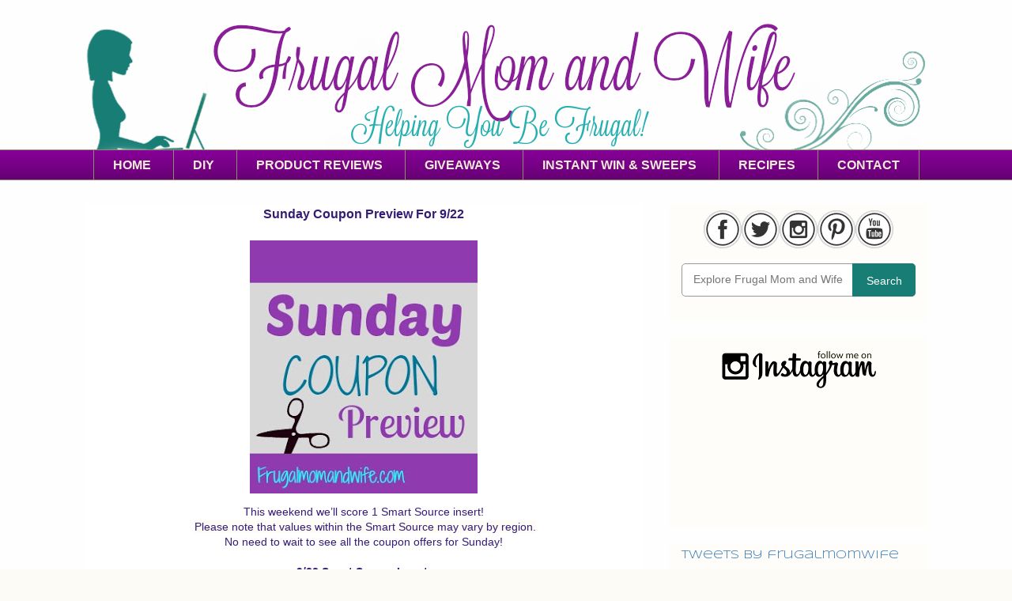

--- FILE ---
content_type: text/html; charset=UTF-8
request_url: https://www.frugalmomandwife.com/2013/09/sunday-coupon-preview-for-922.html
body_size: 20484
content:
<!DOCTYPE html>
<html class='v2' dir='ltr' xmlns='http://www.w3.org/1999/xhtml' xmlns:b='http://www.google.com/2005/gml/b' xmlns:data='http://www.google.com/2005/gml/data' xmlns:expr='http://www.google.com/2005/gml/expr'>
<head>
<link href='https://www.blogger.com/static/v1/widgets/335934321-css_bundle_v2.css' rel='stylesheet' type='text/css'/>
<script async='async' crossorigin='anonymous' src='https://pagead2.googlesyndication.com/pagead/js/adsbygoogle.js?client=ca-pub-6136411025550034'></script>
<meta content='MjPuU0D0_MmTvkBm6L2j4ofZtXw' name='alexaVerifyID'/>
<meta content='1538A1F2C233AA3640C4F53E09608707' name='msvalidate.01'/>
<meta content='Finding Deals for You! Giveaways! Coupons! Freebies! Deals! and So much More!' name='Frugal Mom and Wife'/>
<meta content='2571db092fa829f2b444d93ffa1ed044' name='p:domain_verify'/>
<title>
Frugal Mom and Wife: Sunday Coupon Preview For 9/22
</title>
<meta content='' name='description'/>
<style type='text/css'>@font-face{font-family:'Crafty Girls';font-style:normal;font-weight:400;font-display:swap;src:url(//fonts.gstatic.com/s/craftygirls/v16/va9B4kXI39VaDdlPJo8N_NveRhf6Xl7Glw.woff2)format('woff2');unicode-range:U+0000-00FF,U+0131,U+0152-0153,U+02BB-02BC,U+02C6,U+02DA,U+02DC,U+0304,U+0308,U+0329,U+2000-206F,U+20AC,U+2122,U+2191,U+2193,U+2212,U+2215,U+FEFF,U+FFFD;}@font-face{font-family:'Paytone One';font-style:normal;font-weight:400;font-display:swap;src:url(//fonts.gstatic.com/s/paytoneone/v25/0nksC9P7MfYHj2oFtYm2ChTigPvfiwq-FQc.woff2)format('woff2');unicode-range:U+0102-0103,U+0110-0111,U+0128-0129,U+0168-0169,U+01A0-01A1,U+01AF-01B0,U+0300-0301,U+0303-0304,U+0308-0309,U+0323,U+0329,U+1EA0-1EF9,U+20AB;}@font-face{font-family:'Paytone One';font-style:normal;font-weight:400;font-display:swap;src:url(//fonts.gstatic.com/s/paytoneone/v25/0nksC9P7MfYHj2oFtYm2ChTjgPvfiwq-FQc.woff2)format('woff2');unicode-range:U+0100-02BA,U+02BD-02C5,U+02C7-02CC,U+02CE-02D7,U+02DD-02FF,U+0304,U+0308,U+0329,U+1D00-1DBF,U+1E00-1E9F,U+1EF2-1EFF,U+2020,U+20A0-20AB,U+20AD-20C0,U+2113,U+2C60-2C7F,U+A720-A7FF;}@font-face{font-family:'Paytone One';font-style:normal;font-weight:400;font-display:swap;src:url(//fonts.gstatic.com/s/paytoneone/v25/0nksC9P7MfYHj2oFtYm2ChTtgPvfiwq-.woff2)format('woff2');unicode-range:U+0000-00FF,U+0131,U+0152-0153,U+02BB-02BC,U+02C6,U+02DA,U+02DC,U+0304,U+0308,U+0329,U+2000-206F,U+20AC,U+2122,U+2191,U+2193,U+2212,U+2215,U+FEFF,U+FFFD;}@font-face{font-family:'Syncopate';font-style:normal;font-weight:400;font-display:swap;src:url(//fonts.gstatic.com/s/syncopate/v24/pe0sMIuPIYBCpEV5eFdCC_e_Kdxic2wp.woff2)format('woff2');unicode-range:U+0100-02BA,U+02BD-02C5,U+02C7-02CC,U+02CE-02D7,U+02DD-02FF,U+0304,U+0308,U+0329,U+1D00-1DBF,U+1E00-1E9F,U+1EF2-1EFF,U+2020,U+20A0-20AB,U+20AD-20C0,U+2113,U+2C60-2C7F,U+A720-A7FF;}@font-face{font-family:'Syncopate';font-style:normal;font-weight:400;font-display:swap;src:url(//fonts.gstatic.com/s/syncopate/v24/pe0sMIuPIYBCpEV5eFdCBfe_Kdxicw.woff2)format('woff2');unicode-range:U+0000-00FF,U+0131,U+0152-0153,U+02BB-02BC,U+02C6,U+02DA,U+02DC,U+0304,U+0308,U+0329,U+2000-206F,U+20AC,U+2122,U+2191,U+2193,U+2212,U+2215,U+FEFF,U+FFFD;}@font-face{font-family:'Syncopate';font-style:normal;font-weight:700;font-display:swap;src:url(//fonts.gstatic.com/s/syncopate/v24/pe0pMIuPIYBCpEV5eFdKvtKqCv5vWVYgV6l-.woff2)format('woff2');unicode-range:U+0100-02BA,U+02BD-02C5,U+02C7-02CC,U+02CE-02D7,U+02DD-02FF,U+0304,U+0308,U+0329,U+1D00-1DBF,U+1E00-1E9F,U+1EF2-1EFF,U+2020,U+20A0-20AB,U+20AD-20C0,U+2113,U+2C60-2C7F,U+A720-A7FF;}@font-face{font-family:'Syncopate';font-style:normal;font-weight:700;font-display:swap;src:url(//fonts.gstatic.com/s/syncopate/v24/pe0pMIuPIYBCpEV5eFdKvtKqBP5vWVYgVw.woff2)format('woff2');unicode-range:U+0000-00FF,U+0131,U+0152-0153,U+02BB-02BC,U+02C6,U+02DA,U+02DC,U+0304,U+0308,U+0329,U+2000-206F,U+20AC,U+2122,U+2191,U+2193,U+2212,U+2215,U+FEFF,U+FFFD;}</style>
<style id='page-skin-1' type='text/css'><!--
#navbar-iframe { display: none !important;}
/* Variable definitions
====================
<Variable name="keycolor" description="Main Color" type="color" default="#ffffff"/>
<Group description="Page" selector="body">
<Variable name="body.font" description="Font" type="font"
default="normal normal 13px Arial, Tahoma, Helvetica, FreeSans, sans-serif"/>
<Variable name="body.background.color" description="Background Color" type="color" default="#000000"/>
<Variable name="body.text.color" description="Text Color" type="color" default="#ffffff"/>
</Group>
<Group description="Links" selector=".main-inner">
<Variable name="link.color" description="Link Color" type="color" default="#888888"/>
<Variable name="link.visited.color" description="Visited Color" type="color" default="#444444"/>
<Variable name="link.hover.color" description="Hover Color" type="color" default="#cccccc"/>
</Group>
<Group description="Blog Title" selector=".header h1">
<Variable name="header.font" description="Title Font" type="font"
default="normal bold 40px Arial, Tahoma, Helvetica, FreeSans, sans-serif"/>
<Variable name="header.text.color" description="Title Color" type="color" default="#351c75" />
<Variable name="header.background.color" description="Header Background" type="color" default="transparent" />
</Group>
<Group description="Blog Description" selector=".header .description">
<Variable name="description.font" description="Font" type="font"
default="normal normal 14px Arial, Tahoma, Helvetica, FreeSans, sans-serif"/>
<Variable name="description.text.color" description="Text Color" type="color"
default="#351c75" />
</Group>
<Group description="Tabs Text" selector=".tabs-inner .widget li a">
<Variable name="tabs.font" description="Font" type="font"
default="normal bold 14px Arial, Tahoma, Helvetica, FreeSans, sans-serif"/>
<Variable name="tabs.text.color" description="Text Color" type="color" default="#351c75"/>
<Variable name="tabs.selected.text.color" description="Selected Color" type="color" default="#171e7d"/>
</Group>
<Group description="Tabs Background" selector=".tabs-outer .PageList">
<Variable name="tabs.background.color" description="Background Color" type="color" default="#141414"/>
<Variable name="tabs.selected.background.color" description="Selected Color" type="color" default="#444444"/>
<Variable name="tabs.border.color" description="Border Color" type="color" default="transparent"/>
</Group>
<Group description="Date Header" selector=".main-inner .widget h2.date-header, .main-inner .widget h2.date-header span">
<Variable name="date.font" description="Font" type="font"
default="normal normal 14px Arial, Tahoma, Helvetica, FreeSans, sans-serif"/>
<Variable name="date.text.color" description="Text Color" type="color" default="#666666"/>
<Variable name="date.border.color" description="Border Color" type="color" default="transparent"/>
</Group>
<Group description="Post Title" selector="post-title, post-title a">
<Variable name="post.title.font" description="Font" type="font"
default="normal 18px Arial, Tahoma, Helvetica, FreeSans, sans-serif"/>
<Variable name="post.title.text.color" description="Text Color" type="color" default="#351c75"/>
</Group>
<Group description="Post Background" selector=".post">
<Variable name="post.background.color" description="Background Color" type="color" default="#fefdfa" />
<Variable name="post.border.color" description="Border Color" type="color" default="transparent" />
<Variable name="post.border.bevel.color" description="Bevel Color" type="color" default="transparent"/>
</Group>
<Group description="Gadget Title" selector="h2">
<Variable name="widget.title.font" description="Font" type="font"
default="normal bold 14px Arial, Tahoma, Helvetica, FreeSans, sans-serif"/>
<Variable name="widget.title.text.color" description="Text Color" type="color" default="#351c75"/>
</Group>
<Group description="Gadget Text" selector=".sidebar .widget">
<Variable name="widget.font" description="Font" type="font"
default="normal normal 14px Arial, Tahoma, Helvetica, FreeSans, sans-serif"/>
<Variable name="widget.text.color" description="Text Color" type="color" default="#351c75"/>
<Variable name="widget.alternate.text.color" description="Alternate Color" type="color" default="#666666"/>
</Group>
<Group description="Gadget Links" selector=".sidebar .widget">
<Variable name="widget.link.color" description="Link Color" type="color" default="#177d75"/>
<Variable name="widget.link.visited.color" description="Visited Color" type="color" default="#5b751c"/>
<Variable name="widget.link.hover.color" description="Hover Color" type="color" default="#0000ff"/>
</Group>
<Group description="Gadget Background" selector=".sidebar .widget">
<Variable name="widget.background.color" description="Background Color" type="color" default="#e1e1e1"/>
<Variable name="widget.border.color" description="Border Color" type="color" default="#222222"/>
<Variable name="widget.border.bevel.color" description="Bevel Color" type="color" default="#000000"/>
</Group>
<Group description="Sidebar Background" selector=".column-left-inner .column-right-inner">
<Variable name="widget.outer.background.color" description="Background Color" type="color" default="transparent" />
</Group>
<Group description="Images" selector=".main-inner">
<Variable name="image.background.color" description="Background Color" type="color" default="transparent"/>
<Variable name="image.border.color" description="Border Color" type="color" default="transparent"/>
</Group>
<Group description="Feed" selector=".blog-feeds">
<Variable name="feed.text.color" description="Text Color" type="color" default="#351c75"/>
</Group>
<Group description="Feed Links" selector=".blog-feeds">
<Variable name="feed.link.color" description="Link Color" type="color" default="#177d75"/>
<Variable name="feed.link.visited.color" description="Visited Color" type="color" default="#5b751c"/>
<Variable name="feed.link.hover.color" description="Hover Color" type="color" default="#0000ff"/>
</Group>
<Group description="Pager" selector=".blog-pager">
<Variable name="pager.background.color" description="Background Color" type="color" default="#ffffff" />
</Group>
<Group description="Footer" selector=".footer-outer">
<Variable name="footer.background.color" description="Background Color" type="color" default="#fefdfa" />
<Variable name="footer.text.color" description="Text Color" type="color" default="#351c75" />
</Group>
<Variable name="title.shadow.spread" description="Title Shadow" type="length" default="-1px"/>
<Variable name="body.background" description="Body Background" type="background"
color="#fcfbf5"
default="$(color) none repeat scroll top left"/>
<Variable name="body.background.gradient.cap" description="Body Gradient Cap" type="url"
default="none"/>
<Variable name="body.background.size" description="Body Background Size" type="string" default="auto"/>
<Variable name="tabs.background.gradient" description="Tabs Background Gradient" type="url"
default="none"/>
<Variable name="header.background.gradient" description="Header Background Gradient" type="url" default="none" />
<Variable name="header.padding.top" description="Header Top Padding" type="length" default="22px" />
<Variable name="header.margin.top" description="Header Top Margin" type="length" default="0" />
<Variable name="header.margin.bottom" description="Header Bottom Margin" type="length" default="0" />
<Variable name="widget.padding.top" description="Widget Padding Top" type="length" default="8px" />
<Variable name="widget.padding.side" description="Widget Padding Side" type="length" default="15px" />
<Variable name="widget.outer.margin.top" description="Widget Top Margin" type="length" default="0" />
<Variable name="widget.outer.background.gradient" description="Gradient" type="url" default="none" />
<Variable name="widget.border.radius" description="Gadget Border Radius" type="length" default="0" />
<Variable name="outer.shadow.spread" description="Outer Shadow Size" type="length" default="0" />
<Variable name="date.header.border.radius.top" description="Date Header Border Radius Top" type="length" default="0" />
<Variable name="date.header.position" description="Date Header Position" type="length" default="15px" />
<Variable name="date.space" description="Date Space" type="length" default="30px" />
<Variable name="date.position" description="Date Float" type="string" default="static" />
<Variable name="date.padding.bottom" description="Date Padding Bottom" type="length" default="0" />
<Variable name="date.border.size" description="Date Border Size" type="length" default="0" />
<Variable name="date.background" description="Date Background" type="background" color="transparent"
default="$(color) none no-repeat scroll top left" />
<Variable name="date.first.border.radius.top" description="Date First top radius" type="length" default="5px" />
<Variable name="date.last.space.bottom" description="Date Last Space Bottom" type="length"
default="20px" />
<Variable name="date.last.border.radius.bottom" description="Date Last bottom radius" type="length" default="5px" />
<Variable name="post.first.padding.top" description="First Post Padding Top" type="length" default="0" />
<Variable name="image.shadow.spread" description="Image Shadow Size" type="length" default="0"/>
<Variable name="image.border.radius" description="Image Border Radius" type="length" default="0"/>
<Variable name="separator.outdent" description="Separator Outdent" type="length" default="15px" />
<Variable name="title.separator.border.size" description="Widget Title Border Size" type="length" default="1px" />
<Variable name="list.separator.border.size" description="List Separator Border Size" type="length" default="1px" />
<Variable name="shadow.spread" description="Shadow Size" type="length" default="0"/>
<Variable name="startSide" description="Side where text starts in blog language" type="automatic" default="left"/>
<Variable name="endSide" description="Side where text ends in blog language" type="automatic" default="right"/>
<Variable name="date.side" description="Side where date header is placed" type="string" default="right"/>
<Variable name="pager.border.radius.top" description="Pager Border Top Radius" type="length" default="5px" />
<Variable name="pager.space.top" description="Pager Top Space" type="length" default="1em" />
<Variable name="footer.background.gradient" description="Background Gradient" type="url" default="none" />
<Variable name="mobile.background.size" description="Mobile Background Size" type="string"
default="auto"/>
<Variable name="mobile.background.overlay" description="Mobile Background Overlay" type="string"
default="transparent none repeat scroll top left"/>
<Variable name="mobile.button.color" description="Mobile Button Color" type="color" default="#ffffff" />
*/
/* Content
----------------------------------------------- */
body, .body-fauxcolumn-outer {
font: normal normal 14px Arial, Tahoma, Helvetica, FreeSans, sans-serif;
color: #351c75;
background: #fcfbf5 url(https://blogger.googleusercontent.com/img/b/R29vZ2xl/AVvXsEhfukOCrld8nyNmzOh9hlmcpFUQqGylHidE_pFCwibmii_kAT3U4shyfoEhIFiOsZQJHKZJ_2o2u6gq5ci4tZWUti1rTQCsjP7llGRAV8s01f7YOKXJGiYKbBVH2j2OVAAG3G0UVJI2UKCO/s1600/frugalmomandwife-whiteBG.jpg) repeat fixed top left;
}
html body .content-outer {
min-width: 0;
max-width: 100%;
width: 100%;
}
a:link {
text-decoration: none;
color: #177d75;
}
a:visited {
text-decoration: none;
color: #5b751c;
}
a:hover {
text-decoration: underline;
color: #0000ff;
}
.body-fauxcolumn-outer .cap-top {
position: absolute;
z-index: 1;
height: 276px;
width: 100%;
background: transparent none repeat-x scroll top left;
_background-image: none;
}
/* Columns
----------------------------------------------- */
.content-inner {
padding: 0;
}
.header-inner .section {
margin: 0 16px;
}
.tabs-inner .section {
margin: 0 16px;
}
.main-inner {
padding-top: 30px;
}
.main-inner .column-center-inner,
.main-inner .column-left-inner,
.main-inner .column-right-inner {
padding: 0 5px;
}
*+html body .main-inner .column-center-inner {
margin-top: -30px;
}
#layout .main-inner .column-center-inner {
margin-top: 0;
}
/* Header
----------------------------------------------- */
.header-outer {
margin: 0 0 0 0;
background: transparent none repeat scroll 0 0;
}
.Header h1 {
text-align: center;
font: normal normal 48px Georgia, Utopia, 'Palatino Linotype', Palatino, serif;
color: #333333;
text-shadow: 0 0 -1px #000000;
}
.Header h1 a {
color: #333333;
}
.Header .description {
font: normal normal 14px Syncopate;
color: #333333;
}
.header-inner .Header .titlewrapper,
.header-inner .Header .descriptionwrapper {
padding-left: 0;
padding-right: 0;
margin-bottom: 0;
}
.header-inner .Header .titlewrapper {
padding-top: 22px;
}
/* Tabs
----------------------------------------------- */
.tabs-outer {
overflow: hidden;
position: relative;
background: #850096 url(//www.blogblog.com/1kt/awesomeinc/tabs_gradient_light.png) repeat scroll 0 0;
}
#layout .tabs-outer {
overflow: visible;
}
.tabs-cap-top, .tabs-cap-bottom {
position: absolute;
width: 100%;
border-top: 1px solid #908d6a;
}
.tabs-cap-bottom {
bottom: 0;
}
.tabs-inner .widget li a {
display: inline-block;
margin: 0;
padding: .6em 1.5em;
font: normal bold 16px Arial, Tahoma, Helvetica, FreeSans, sans-serif;
color: #F2EBDA;
border-top: 1px solid #908d6a;
border-bottom: 1px solid #908d6a;
border-left: 1px solid #908d6a;
}
.tabs-inner .widget li:last-child a {
border-right: 1px solid #908d6a;
}
.tabs-inner .widget li.selected a, .tabs-inner .widget li a:hover {
background: #89C6C1 url(//www.blogblog.com/1kt/awesomeinc/tabs_gradient_light.png) repeat-x scroll 0 -100px;
color: #ffffff;
}
/* Headings
----------------------------------------------- */
h2 {
font: normal bold 14px Syncopate;
color: #891f96;
}
/* Widgets
----------------------------------------------- */
.main-inner .section {
margin: 0 27px;
padding: 0;
}
.main-inner .column-left-outer,
.main-inner .column-right-outer {
margin-top: 0;
}
#layout .main-inner .column-left-outer,
#layout .main-inner .column-right-outer {
margin-top: 0;
}
.main-inner .column-left-inner,
.main-inner .column-right-inner {
background: transparent none repeat 0 0;
-moz-box-shadow: 0 0 0 rgba(0, 0, 0, .0);
-webkit-box-shadow: 0 0 0 rgba(0, 0, 0, .0);
-goog-ms-box-shadow: 0 0 0 rgba(0, 0, 0, .0);
box-shadow: 0 0 0 rgba(0, 0, 0, .0);
-moz-border-radius: 5px;
-webkit-border-radius: 5px;
-goog-ms-border-radius: 5px;
border-radius: 5px;
}
#layout .main-inner .column-left-inner,
#layout .main-inner .column-right-inner {
margin-top: 0;
}
.sidebar .widget {
font: normal normal 14px Syncopate;
color: #333333;
}
.sidebar .widget a:link {
color: #387cbb;
}
.sidebar .widget a:visited {
color: #891f96;
}
.sidebar .widget a:hover {
color: #ff00ff;
}
.sidebar .widget h2 {
text-shadow: 0 0 -1px #000000;
}
.main-inner .widget {
background-color: #fefdfa;
border: 1px solid transparent;
padding: 0 15px 15px;
margin: 20px -16px;
-moz-box-shadow: 0 0 0px rgba(0, 0, 0, .0);
-webkit-box-shadow: 0 0 0px rgba(0, 0, 0, .0);
-goog-ms-box-shadow: 0 0 0px rgba(0, 0, 0, .0);
box-shadow: 0 0 0px rgba(0, 0, 0, .0);
-moz-border-radius: 5px;
-webkit-border-radius: 5px;
-goog-ms-border-radius: 5px;
border-radius: 5px;
}
.main-inner .widget h2 {
margin: 0 -0;
padding: .6em 0 .5em;
border-bottom: 1px solid #ffffff;
}
.footer-inner .widget h2 {
padding: 0 0 .4em;
border-bottom: 1px solid #ffffff;
}
.main-inner .widget h2 + div, .footer-inner .widget h2 + div {
border-top: 1px solid transparent;
padding-top: 8px;
}
.main-inner .widget .widget-content {
margin: 0 -0;
padding: 7px 0 0;
}
.main-inner .widget ul, .main-inner .widget #ArchiveList ul.flat {
margin: -8px -15px 0;
padding: 0;
list-style: none;
}
.main-inner .widget #ArchiveList {
margin: -8px 0 0;
}
.main-inner .widget ul li, .main-inner .widget #ArchiveList ul.flat li {
padding: .5em 15px;
text-indent: 0;
color: #666666;
border-top: 0 solid transparent;
border-bottom: 1px solid #ffffff;
}
.main-inner .widget #ArchiveList ul li {
padding-top: .25em;
padding-bottom: .25em;
}
.main-inner .widget ul li:first-child, .main-inner .widget #ArchiveList ul.flat li:first-child {
border-top: none;
}
.main-inner .widget ul li:last-child, .main-inner .widget #ArchiveList ul.flat li:last-child {
border-bottom: none;
}
.post-body {
position: relative;
}
.main-inner .widget .post-body ul {
padding: 0 2.5em;
margin: .5em 0;
list-style: disc;
}
.main-inner .widget .post-body ul li {
padding: 0.25em 0;
margin-bottom: .25em;
color: #351c75;
border: none;
}
.footer-inner .widget ul {
padding: 0;
list-style: none;
}
.widget .zippy {
color: #666666;
}
/* Posts
----------------------------------------------- */
body .main-inner .Blog {
padding: 0;
margin-bottom: 1em;
background-color: transparent;
border: none;
-moz-box-shadow: 0 0 0 rgba(0, 0, 0, 0);
-webkit-box-shadow: 0 0 0 rgba(0, 0, 0, 0);
-goog-ms-box-shadow: 0 0 0 rgba(0, 0, 0, 0);
box-shadow: 0 0 0 rgba(0, 0, 0, 0);
}
.main-inner .section:last-child .Blog:last-child {
padding: 0;
margin-bottom: 1em;
}
.main-inner .widget h2.date-header {
margin: 0 -15px 1px;
text-align:center;
padding: 0 0 0 0;
font: normal bold 14px Syncopate;
color: #351c75;
background: transparent none no-repeat scroll top left;
border-top: 0 solid #ffffff;
border-bottom: 1px solid #ffffff;
-moz-border-radius-topleft: 0;
-moz-border-radius-topright: 0;
-webkit-border-top-left-radius: 0;
-webkit-border-top-right-radius: 0;
border-top-left-radius: 0;
border-top-right-radius: 0;
position: static;
bottom: 100%;
right: 15px;
text-shadow: 0 0 -1px #000000;
}
.main-inner .widget h2.date-header span {
font: normal bold 14px Syncopate;
display: block;
padding: .5em 15px;
border-left: 0 solid #ffffff;
border-right: 0 solid #ffffff;
}
.date-outer {
position: relative;
margin: 30px 0 20px;
padding: 0 15px;
background-color: #ffffff;
border: 1px solid #ffffff;
-moz-box-shadow: 0 0 0px rgba(0, 0, 0, .0);
-webkit-box-shadow: 0 0 0px rgba(0, 0, 0, .0);
-goog-ms-box-shadow: 0 0 0px rgba(0, 0, 0, .0);
box-shadow: 0 0 0px rgba(0, 0, 0, .0);
-moz-border-radius: 5px;
-webkit-border-radius: 5px;
-goog-ms-border-radius: 5px;
border-radius: 5px;
}
.date-outer:first-child {
margin-top: 0;
}
.date-outer:last-child {
margin-bottom: 20px;
-moz-border-radius-bottomleft: 5px;
-moz-border-radius-bottomright: 5px;
-webkit-border-bottom-left-radius: 5px;
-webkit-border-bottom-right-radius: 5px;
-goog-ms-border-bottom-left-radius: 5px;
-goog-ms-border-bottom-right-radius: 5px;
border-bottom-left-radius: 5px;
border-bottom-right-radius: 5px;
}
.date-posts {
margin: 0 -0;
padding: 0 0;
clear: both;
}
.post-outer, .inline-ad {
border-top: 1px solid transparent;
margin: 0 -0;
padding: 15px 0;
}
.post-outer {
padding-bottom: 10px;
}
.post-outer:first-child {
padding-top: 0;
border-top: none;
}
.post-outer:last-child, .inline-ad:last-child {
border-bottom: none;
}
.post-body {
position: relative;
}
.post-body img {
padding: 8px;
background: transparent;
border: 1px solid transparent;
-moz-box-shadow: 0 0 0px rgba(0, 0, 0, .0);
-webkit-box-shadow: 0 0 0px rgba(0, 0, 0, .0);
box-shadow: 0 0 0px rgba(0, 0, 0, .0);
-moz-border-radius: 5px;
-webkit-border-radius: 5px;
border-radius: 5px;
}
post-title {
font: normal normal 18px Paytone One;
color: #83318e;
}
post-title a {
font: normal normal 18px Paytone One;
color: #83318e;
}
h3.post-title a:hover {
color: #0000ff;
text-decoration: underline;
}
.post-header {
margin: 0 0 1em;
}
.post-body {
line-height: 1.4;
}
.post-outer h2 {
color: #351c75;
}
.post-footer {
margin: 1.5em 0 0;
}
#blog-pager {
padding: 15px;
font-size: 120%;
background-color: #ffffff;
border: 1px solid transparent;
-moz-box-shadow: 0 0 0px rgba(0, 0, 0, .0);
-webkit-box-shadow: 0 0 0px rgba(0, 0, 0, .0);
-goog-ms-box-shadow: 0 0 0px rgba(0, 0, 0, .0);
box-shadow: 0 0 0px rgba(0, 0, 0, .0);
-moz-border-radius: 5px;
-webkit-border-radius: 5px;
-goog-ms-border-radius: 5px;
border-radius: 5px;
-moz-border-radius-topleft: 5px;
-moz-border-radius-topright: 5px;
-webkit-border-top-left-radius: 5px;
-webkit-border-top-right-radius: 5px;
-goog-ms-border-top-left-radius: 5px;
-goog-ms-border-top-right-radius: 5px;
border-top-left-radius: 5px;
border-top-right-radius-topright: 5px;
margin-top: 1em;
}
.blog-feeds, .post-feeds {
margin: 1em 0;
text-align: center;
color: #351c75;
}
.blog-feeds a, .post-feeds a {
color: #d52a33;
}
.blog-feeds a:visited, .post-feeds a:visited {
color: #7d181e;
}
.blog-feeds a:hover, .post-feeds a:hover {
color: #d52a33;
}
.post-outer .comments {
margin-top: 2em;
}
/* Comments
----------------------------------------------- */
.comments .comments-content .icon.blog-author {
background-repeat: no-repeat;
background-image: url([data-uri]);
}
.comments .comments-content .loadmore a {
border-top: 1px solid #908d6a;
border-bottom: 1px solid #908d6a;
}
.comments .continue {
border-top: 2px solid #908d6a;
}
/* Footer
----------------------------------------------- */
.footer-outer {
margin: -20px 0 -1px;
padding: 20px 0 0;
color: #3b3810;
overflow: hidden;
}
.footer-fauxborder-left {
border-top: 1px solid transparent;
background: transparent none repeat scroll 0 0;
-moz-box-shadow: 0 0 0px rgba(0, 0, 0, .0);
-webkit-box-shadow: 0 0 0px rgba(0, 0, 0, .0);
-goog-ms-box-shadow: 0 0 0px rgba(0, 0, 0, .0);
box-shadow: 0 0 0px rgba(0, 0, 0, .0);
margin: 0 -20px;
}
/* Mobile
----------------------------------------------- */
body.mobile {
background-size: auto;
}
.mobile .body-fauxcolumn-outer {
background: transparent none repeat scroll top left;
}
*+html body.mobile .main-inner .column-center-inner {
margin-top: 0;
}
.mobile .main-inner .widget {
padding: 0 0 15px;
}
.mobile .main-inner .widget h2 + div,
.mobile .footer-inner .widget h2 + div {
border-top: none;
padding-top: 0;
}
.mobile .footer-inner .widget h2 {
padding: 0.5em 0;
border-bottom: none;
}
.mobile .main-inner .widget .widget-content {
margin: 0;
padding: 7px 0 0;
}
.mobile .main-inner .widget ul,
.mobile .main-inner .widget #ArchiveList ul.flat {
margin: 0 -15px 0;
}
.mobile .main-inner .widget h2.date-header {
right: 0;
}
.mobile .date-header span {
padding: 0.4em 0;
}
.mobile .date-outer:first-child {
margin-bottom: 0;
border: 1px solid #ffffff;
-moz-border-radius-topleft: 5px;
-moz-border-radius-topright: 5px;
-webkit-border-top-left-radius: 5px;
-webkit-border-top-right-radius: 5px;
-goog-ms-border-top-left-radius: 5px;
-goog-ms-border-top-right-radius: 5px;
border-top-left-radius: 5px;
border-top-right-radius: 5px;
}
.mobile .date-outer {
border-color: #ffffff;
border-width: 0 1px 1px;
}
.mobile .date-outer:last-child {
margin-bottom: 0;
}
.mobile .main-inner {
padding: 0;
}
.mobile .header-inner .section {
margin: 0;
}
.mobile .blog-posts {
padding: 0 10px;
}
.mobile .post-outer, .mobile .inline-ad {
padding: 5px 0;
}
.mobile .tabs-inner .section {
margin: 0 10px;
}
.mobile .main-inner .widget h2 {
margin: 0;
padding: 0;
}
.mobile .main-inner .widget h2.date-header span {
padding: 0;
}
.mobile .main-inner .widget .widget-content {
margin: 0;
padding: 7px 0 0;
}
.mobile #blog-pager {
border: 1px solid transparent;
background: transparent none repeat scroll 0 0;
}
.mobile .main-inner .column-left-inner,
.mobile .main-inner .column-right-inner {
background: transparent none repeat 0 0;
-moz-box-shadow: none;
-webkit-box-shadow: none;
-goog-ms-box-shadow: none;
box-shadow: none;
}
.mobile .date-posts {
margin: 0;
padding: 0;
}
.mobile .footer-fauxborder-left {
margin: 0;
border-top: inherit;
}
.mobile .main-inner .section:last-child .Blog:last-child {
margin-bottom: 0;
}
.mobile-index-contents {
color: #351c75;
}
.mobile .mobile-link-button {
background: #177d75 url(//www.blogblog.com/1kt/awesomeinc/tabs_gradient_light.png) repeat scroll 0 0;
}
.mobile-link-button a:link, .mobile-link-button a:visited {
color: #ffffff;
}
.mobile .tabs-inner .PageList .widget-content {
background: transparent;
border-top: 1px solid;
border-color: #908d6a;
color: #171e7d;
}
.mobile .tabs-inner .PageList .widget-content .pagelist-arrow {
border-left: 1px solid #908d6a;
}
.PageList {text-align:center !important;}
.PageList li {display:inline !important; float:none !important;}h3.post-title { text-align:center; }

--></style>
<style id='template-skin-1' type='text/css'><!--
body {
min-width: 1100px;
}
.content-outer, .content-fauxcolumn-outer, .region-inner {
min-width: 1100px;
max-width: 1100px;
_width: 1100px;
}
.main-inner .columns {
padding-left: 0px;
padding-right: 360px;
}
.main-inner .fauxcolumn-center-outer {
left: 0px;
right: 360px;
/* IE6 does not respect left and right together */
_width: expression(this.parentNode.offsetWidth -
parseInt("0px") -
parseInt("360px") + 'px');
}
.main-inner .fauxcolumn-left-outer {
width: 0px;
}
.main-inner .fauxcolumn-right-outer {
width: 360px;
}
.main-inner .column-left-outer {
width: 0px;
right: 100%;
margin-left: -0px;
}
.main-inner .column-right-outer {
width: 360px;
margin-right: -360px;
}
#layout {
min-width: 0;
}
#layout .content-outer {
min-width: 0;
width: 800px;
}
#layout .region-inner {
min-width: 0;
width: auto;
}
--></style>
<script type='text/javascript'>
      var _gaq = _gaq || [];
      _gaq.push(['_setAccount', 'UA-38274136-1']);
                 _gaq.push(['_setDomainName', 'frugalmomandwife.com']);
                 _gaq.push(['_trackPageview']);
                 (function() {
                 var ga = document.createElement('script'); ga.type = 'text/javascript'; ga.async = true;
                 ga.src = ('https:' == document.location.protocol ? 'https://ssl' : 'http://www') + '.google-analytics.com/ga.js';
                 var s = document.getElementsByTagName('script')[0]; s.parentNode.insertBefore(ga, s);
                 })();
    </script>
<style>
.post-labels,
.post-label-wrapper,
.georgialou_grid_location {
display:none;
}
</style>
<link href='https://www.blogger.com/dyn-css/authorization.css?targetBlogID=230792212364975679&amp;zx=5ab56d98-8df3-4445-bccf-83eaad7e9cdf' media='none' onload='if(media!=&#39;all&#39;)media=&#39;all&#39;' rel='stylesheet'/><noscript><link href='https://www.blogger.com/dyn-css/authorization.css?targetBlogID=230792212364975679&amp;zx=5ab56d98-8df3-4445-bccf-83eaad7e9cdf' rel='stylesheet'/></noscript>
<meta name='google-adsense-platform-account' content='ca-host-pub-1556223355139109'/>
<meta name='google-adsense-platform-domain' content='blogspot.com'/>

<!-- data-ad-client=ca-pub-6136411025550034 -->

</head>
<body class='loading'>
<div class='navbar section' id='navbar'><div class='widget Navbar' data-version='1' id='Navbar1'><script type="text/javascript">
    function setAttributeOnload(object, attribute, val) {
      if(window.addEventListener) {
        window.addEventListener('load',
          function(){ object[attribute] = val; }, false);
      } else {
        window.attachEvent('onload', function(){ object[attribute] = val; });
      }
    }
  </script>
<div id="navbar-iframe-container"></div>
<script type="text/javascript" src="https://apis.google.com/js/platform.js"></script>
<script type="text/javascript">
      gapi.load("gapi.iframes:gapi.iframes.style.bubble", function() {
        if (gapi.iframes && gapi.iframes.getContext) {
          gapi.iframes.getContext().openChild({
              url: 'https://www.blogger.com/navbar/230792212364975679?po\x3d973531699904825767\x26origin\x3dhttps://www.frugalmomandwife.com',
              where: document.getElementById("navbar-iframe-container"),
              id: "navbar-iframe"
          });
        }
      });
    </script><script type="text/javascript">
(function() {
var script = document.createElement('script');
script.type = 'text/javascript';
script.src = '//pagead2.googlesyndication.com/pagead/js/google_top_exp.js';
var head = document.getElementsByTagName('head')[0];
if (head) {
head.appendChild(script);
}})();
</script>
</div></div>
<div class='body-fauxcolumns'>
<div class='fauxcolumn-outer body-fauxcolumn-outer'>
<div class='cap-top'>
<div class='cap-left'></div>
<div class='cap-right'></div>
</div>
<div class='fauxborder-left'>
<div class='fauxborder-right'></div>
<div class='fauxcolumn-inner'>
</div>
</div>
<div class='cap-bottom'>
<div class='cap-left'></div>
<div class='cap-right'></div>
</div>
</div>
</div>
<div class='content'>
<div class='content-fauxcolumns'>
<div class='fauxcolumn-outer content-fauxcolumn-outer'>
<div class='cap-top'>
<div class='cap-left'></div>
<div class='cap-right'></div>
</div>
<div class='fauxborder-left'>
<div class='fauxborder-right'></div>
<div class='fauxcolumn-inner'>
</div>
</div>
<div class='cap-bottom'>
<div class='cap-left'></div>
<div class='cap-right'></div>
</div>
</div>
</div>
<div class='content-outer'>
<div class='content-cap-top cap-top'>
<div class='cap-left'></div>
<div class='cap-right'></div>
</div>
<div class='fauxborder-left content-fauxborder-left'>
<div class='fauxborder-right content-fauxborder-right'></div>
<div class='content-inner'>
<header>
<div class='header-outer'>
<div class='header-cap-top cap-top'>
<div class='cap-left'></div>
<div class='cap-right'></div>
</div>
<div class='fauxborder-left header-fauxborder-left'>
<div class='fauxborder-right header-fauxborder-right'></div>
<div class='region-inner header-inner'>
<div class='header section' id='header'><div class='widget Header' data-version='1' id='Header2'>
<div id='header-inner'>
<a href='https://www.frugalmomandwife.com/' style='display: block'>
<img alt='Frugal Mom and Wife' height='159px; ' id='Header2_headerimg' src='https://blogger.googleusercontent.com/img/b/R29vZ2xl/AVvXsEivvvELTChTECYozXE_KCSvdyfFgcaBfp1kC39rIU3FEwWlq-u-J3CZO39nybc3Ac_iNQeXAd6DWT7sI4W4-ojWH9WqwTYgNoOMHTu34SW65oxP9hDkXWr4HiB1MMVHXePuSfI1mydPjyyp/s1600-r/frugal_momandwife_header-2015.png' style='display: block' width='1068px; '/>
</a>
</div>
</div></div>
</div>
</div>
<div class='header-cap-bottom cap-bottom'>
<div class='cap-left'></div>
<div class='cap-right'></div>
</div>
</div>
</header>
<div class='tabs-outer'>
<div class='tabs-cap-top cap-top'>
<div class='cap-left'></div>
<div class='cap-right'></div>
</div>
<div class='fauxborder-left tabs-fauxborder-left'>
<div class='fauxborder-right tabs-fauxborder-right'></div>
<div class='region-inner tabs-inner'>
<div class='tabs section' id='crosscol'><div class='widget PageList' data-version='1' id='PageList1'>
<h2>
Pages
</h2>
<div class='widget-content'>
<ul>
<li>
<a href='https://www.frugalmomandwife.com/'>
HOME
</a>
</li>
<li>
<a href='http://www.frugalmomandwife.com/search/label/diy'>
DIY
</a>
</li>
<li>
<a href='https://www.frugalmomandwife.com/p/reviews.html'>
PRODUCT REVIEWS
</a>
</li>
<li>
<a href='https://www.frugalmomandwife.com/p/giveaways.html'>
GIVEAWAYS
</a>
</li>
<li>
<a href='https://www.frugalmomandwife.com/p/instant-win-sweeps.html'>
INSTANT WIN &amp; SWEEPS
</a>
</li>
<li>
<a href='https://www.frugalmomandwife.com/p/diy.html'>
RECIPES
</a>
</li>
<li>
<a href='https://www.frugalmomandwife.com/p/contact.html'>
CONTACT
</a>
</li>
</ul>
<div class='clear'></div>
</div>
</div></div>
<div class='tabs no-items section' id='crosscol-overflow'></div>
</div>
</div>
<div class='tabs-cap-bottom cap-bottom'>
<div class='cap-left'></div>
<div class='cap-right'></div>
</div>
</div>
<div class='main-outer'>
<div class='main-cap-top cap-top'>
<div class='cap-left'></div>
<div class='cap-right'></div>
</div>
<div class='fauxborder-left main-fauxborder-left'>
<div class='fauxborder-right main-fauxborder-right'></div>
<div class='region-inner main-inner'>
<div class='columns fauxcolumns'>
<div class='fauxcolumn-outer fauxcolumn-center-outer'>
<div class='cap-top'>
<div class='cap-left'></div>
<div class='cap-right'></div>
</div>
<div class='fauxborder-left'>
<div class='fauxborder-right'></div>
<div class='fauxcolumn-inner'>
</div>
</div>
<div class='cap-bottom'>
<div class='cap-left'></div>
<div class='cap-right'></div>
</div>
</div>
<div class='fauxcolumn-outer fauxcolumn-left-outer'>
<div class='cap-top'>
<div class='cap-left'></div>
<div class='cap-right'></div>
</div>
<div class='fauxborder-left'>
<div class='fauxborder-right'></div>
<div class='fauxcolumn-inner'>
</div>
</div>
<div class='cap-bottom'>
<div class='cap-left'></div>
<div class='cap-right'></div>
</div>
</div>
<div class='fauxcolumn-outer fauxcolumn-right-outer'>
<div class='cap-top'>
<div class='cap-left'></div>
<div class='cap-right'></div>
</div>
<div class='fauxborder-left'>
<div class='fauxborder-right'></div>
<div class='fauxcolumn-inner'>
</div>
</div>
<div class='cap-bottom'>
<div class='cap-left'></div>
<div class='cap-right'></div>
</div>
</div>
<!-- corrects IE6 width calculation -->
<div class='columns-inner'>
<div class='column-center-outer'>
<div class='column-center-inner'>
<div class='main section' id='main'><div class='widget Blog' data-version='1' id='Blog1'>
<div class='blog-posts hfeed'>
<!--Can't find substitution for tag [defaultAdStart]-->

                                        <div class="date-outer">
                                      

                                        <div class="date-posts">
                                      
<div class='post-outer'>
<div class='post hentry'>
<a name='973531699904825767'></a>
<h3 class='post-title entry-title'>
Sunday Coupon Preview For 9/22
</h3>
<div class='post-header'>
<div class='post-header-line-1'></div>
</div>
<div class='post-body entry-content' id='post-body-973531699904825767'>
<div style="text-align: center;">
</div>
<div style="text-align: center;">
<div class="separator" style="clear: both; text-align: center;">
<img border="0" height="320" src="https://blogger.googleusercontent.com/img/b/R29vZ2xl/AVvXsEjYELbZ7mB4OuVy_gQdIs-URE_0rVM5ify8lFEb_t5qzbnITJ4jE1iYsqmi1Oj1CWdywrlxWU1inng3pdC2r8XLNvGTw-p5ZQ6j-Ujr76JzApDWjdsaMRcSB-DSQstCRBwWX63YUDRWYVo/s320/Sunday-Coupon-Preview-frugalmomandwife.jpg" width="288" /></div>
<span style="font-family: Arial, Helvetica, sans-serif;">This weekend we&#8217;ll score 1 Smart Source insert!</span></div>
<div style="text-align: center;">
<span style="font-family: Arial, Helvetica, sans-serif;">&nbsp;<span style="background-color: #fcfbf5; text-align: start;">Please note that values within the Smart Source may vary by region.</span></span></div>
<div style="text-align: center;">
<span style="font-family: Arial, Helvetica, sans-serif;">No need to wait to see all the coupon offers for Sunday!</span></div>
<a name="more"></a><div style="text-align: center;">
<b><span style="font-family: Arial, Helvetica, sans-serif;"><br /></span></b>
<b><span style="font-family: Arial, Helvetica, sans-serif;">9/22 Smart Source Insert:</span></b><br />
<span style="font-family: Arial, Helvetica, sans-serif;"><span style="background-color: white; line-height: 22px; text-align: start;">Almay $1/1 cosmetics item (10/20)&nbsp;</span><span style="background-color: white; line-height: 22px; text-align: start;">TARGET COUPON</span><br style="background-color: white; line-height: 22px; text-align: start;" /><span style="background-color: white; background-image: none !important; border: 0px none transparent !important; bottom: 0px; cursor: pointer; display: inline !important; left: 0px; line-height: 22px; margin: 0px; outline: none; padding: 0px; position: static; right: 0px; text-align: start; top: 0px; vertical-align: baseline;">Almay $3/2 cosmetics items (10/20) TARGET COUPON</span><br style="background-color: white; line-height: 22px; text-align: start;" /><span style="background-color: white; background-image: none !important; border: 0px none transparent !important; bottom: 0px; cursor: pointer; display: inline !important; left: 0px; line-height: 22px; margin: 0px; outline: none; padding: 0px; position: static; right: 0px; text-align: start; top: 0px; vertical-align: baseline;">Betty Crocker $.50/1 Ultimate Betty Crocker Potatoes,&nbsp;</span></span><br />
<span style="font-family: Arial, Helvetica, sans-serif;"><span style="background-color: white; background-image: none !important; border: 0px none transparent !important; bottom: 0px; cursor: pointer; display: inline !important; left: 0px; line-height: 22px; margin: 0px; outline: none; padding: 0px; position: static; right: 0px; text-align: start; top: 0px; vertical-align: baseline;">Ultimate Hamburger Helper or Ultimate Chicken Helper (11/16)</span><br style="background-color: white; line-height: 22px; text-align: start;" /><span style="background-color: white; background-image: none !important; border: 0px none transparent !important; bottom: 0px; cursor: pointer; display: inline !important; left: 0px; line-height: 22px; margin: 0px; outline: none; padding: 0px; position: static; right: 0px; text-align: start; top: 0px; vertical-align: baseline;">Bird&#8217;s Eye $1/1 Recipe Ready variety (10/31)</span><br style="background-color: white; line-height: 22px; text-align: start;" /><span style="background-color: white; background-image: none !important; border: 0px none transparent !important; bottom: 0px; cursor: pointer; display: inline !important; left: 0px; line-height: 22px; margin: 0px; outline: none; padding: 0px; position: static; right: 0px; text-align: start; top: 0px; vertical-align: baseline;">Carnation $.55/2 12oz evaporated milk cans (12/31)</span><br style="background-color: white; line-height: 22px; text-align: start;" /><span style="background-color: white; background-image: none !important; border: 0px none transparent !important; bottom: 0px; cursor: pointer; display: inline !important; left: 0px; line-height: 22px; margin: 0px; outline: none; padding: 0px; position: static; right: 0px; text-align: start; top: 0px; vertical-align: baseline;">Colgate $.50/1 manual toothbrush excluding plus,&nbsp;</span></span><br />
<span style="font-family: Arial, Helvetica, sans-serif;"><span style="background-color: white; background-image: none !important; border: 0px none transparent !important; bottom: 0px; cursor: pointer; display: inline !important; left: 0px; line-height: 22px; margin: 0px; outline: none; padding: 0px; position: static; right: 0px; text-align: start; top: 0px; vertical-align: baseline;">triple action, extra clean and classic (10/12)</span><br style="background-color: white; line-height: 22px; text-align: start;" /><span style="background-color: white; background-image: none !important; border: 0px none transparent !important; bottom: 0px; cursor: pointer; display: inline !important; left: 0px; line-height: 22px; margin: 0px; outline: none; padding: 0px; position: static; right: 0px; text-align: start; top: 0px; vertical-align: baseline;">Colgate $.50/1 toothpaste 4oz+ (10/5)</span><br style="background-color: white; line-height: 22px; text-align: start;" /><span style="background-color: white; background-image: none !important; border: 0px none transparent !important; bottom: 0px; cursor: pointer; display: inline !important; left: 0px; line-height: 22px; margin: 0px; outline: none; padding: 0px; position: static; right: 0px; text-align: start; top: 0px; vertical-align: baseline;">Colgate $1/1 mouthwash 8oz+ (10/19)</span><br style="background-color: white; line-height: 22px; text-align: start;" /><span style="background-color: white; background-image: none !important; border: 0px none transparent !important; bottom: 0px; cursor: pointer; display: inline !important; left: 0px; line-height: 22px; margin: 0px; outline: none; padding: 0px; position: static; right: 0px; text-align: start; top: 0px; vertical-align: baseline;">Crayola $1/1 Melt&#8217;n Mold Factory kit, Marker Airbrush or&nbsp;</span></span><br />
<span style="font-family: Arial, Helvetica, sans-serif;"><span style="background-color: white; background-image: none !important; border: 0px none transparent !important; bottom: 0px; cursor: pointer; display: inline !important; left: 0px; line-height: 22px; margin: 0px; outline: none; padding: 0px; position: static; right: 0px; text-align: start; top: 0px; vertical-align: baseline;">Marker Maker accessory or refill (11/2) TARGET COUPON</span><br style="background-color: white; line-height: 22px; text-align: start;" /><span style="background-color: white; background-image: none !important; border: 0px none transparent !important; bottom: 0px; cursor: pointer; display: inline !important; left: 0px; line-height: 22px; margin: 0px; outline: none; padding: 0px; position: static; right: 0px; text-align: start; top: 0px; vertical-align: baseline;">Crayola $3/1 Marker Airbrush or Marker Maker excludes accessories&nbsp;</span></span><br />
<span style="font-family: Arial, Helvetica, sans-serif;"><span style="background-color: white; background-image: none !important; border: 0px none transparent !important; bottom: 0px; cursor: pointer; display: inline !important; left: 0px; line-height: 22px; margin: 0px; outline: none; padding: 0px; position: static; right: 0px; text-align: start; top: 0px; vertical-align: baseline;">and refills (11/2) TARGET COUPON</span><br style="background-color: white; line-height: 22px; text-align: start;" /><span style="background-color: white; background-image: none !important; border: 0px none transparent !important; bottom: 0px; cursor: pointer; display: inline !important; left: 0px; line-height: 22px; margin: 0px; outline: none; padding: 0px; position: static; right: 0px; text-align: start; top: 0px; vertical-align: baseline;">Crayola $5/1 Digital Light Designer or Melt&#8217;n Mold Factory kit&nbsp;</span></span><br />
<span style="font-family: Arial, Helvetica, sans-serif;"><span style="background-color: white; background-image: none !important; border: 0px none transparent !important; bottom: 0px; cursor: pointer; display: inline !important; left: 0px; line-height: 22px; margin: 0px; outline: none; padding: 0px; position: static; right: 0px; text-align: start; top: 0px; vertical-align: baseline;">excludes&nbsp;</span><span style="background-color: white; line-height: 22px; text-align: start;">accessories and refills (11/2) TARGET COUPON&nbsp;</span></span><br />
<span style="font-family: Arial, Helvetica, sans-serif;"><span style="background-color: white; line-height: 22px; text-align: start;">Depend $1/1 product (11/2)</span><br style="background-color: white; line-height: 22px; text-align: start;" /><span style="background-color: white; line-height: 22px; text-align: start;">Depend $2/1 shields or guards for men (11/2)</span><br style="background-color: white; line-height: 22px; text-align: start;" /><span style="background-color: white; line-height: 22px; text-align: start;">Dr. Scholl&#8217;s $3/1 Active Series insoles or pain relief orthotic inserts (10/31)</span><br style="background-color: white; line-height: 22px; text-align: start;" /><span style="background-color: white; line-height: 22px; text-align: start;">Dr. Scholl&#8217;s $3/1 For Her insoles (10/31)</span><br style="background-color: white; line-height: 22px; text-align: start;" /><span style="background-color: white; line-height: 22px; text-align: start;">Dr. Scholl&#8217;s $3/1 Massaging Gel product (10/31)</span><br style="background-color: white; line-height: 22px; text-align: start;" /><span style="background-color: white; line-height: 22px; text-align: start;">Dr. Scholl&#8217;s $8/2 insoles priced $7.95+ (10/31)</span><br style="background-color: white; line-height: 22px; text-align: start;" /><span style="background-color: white; line-height: 22px; text-align: start;">Dreyer&#8217;s $1/1 Outshine fruit bars multipack or Outshine coconut waters 6ct+ (11/17)</span><br style="background-color: white; line-height: 22px; text-align: start;" /><span style="background-color: white; line-height: 22px; text-align: start;">Fiber One $.50/1 protein chewy bars (11/16)</span><br style="background-color: white; line-height: 22px; text-align: start;" /><span style="background-color: white; line-height: 22px; text-align: start;">Glade $.55/1 Premium Room Spray 9.7oz (11/2)</span><br style="background-color: white; line-height: 22px; text-align: start;" /><span style="background-color: white; line-height: 22px; text-align: start;">Glade $1.50/2 Fall Collection products (11/2)</span><br style="background-color: white; line-height: 22px; text-align: start;" /><span style="background-color: white; line-height: 22px; text-align: start;">Glade $1/1 PlugIns Scented Oil twin refill or 2 single refills (11/2)</span><br style="background-color: white; line-height: 22px; text-align: start;" /><span style="background-color: white; line-height: 22px; text-align: start;">Glade $1/2 4oz jar candles, Scented Oil candles or Wax Melts products (11/2)</span><br style="background-color: white; line-height: 22px; text-align: start;" /><span style="background-color: white; line-height: 22px; text-align: start;">Golden Grain $.55/1 100% whole wheat pasta product (11/23) DND</span><br style="background-color: white; line-height: 22px; text-align: start;" /><span style="background-color: white; line-height: 22px; text-align: start;">Golden Grain $.55/1 hidden veggie pasta product (11/23) DND</span><br style="background-color: white; line-height: 22px; text-align: start;" /><span style="background-color: white; line-height: 22px; text-align: start;">Golden Grain $1/2 pasta products (11/23) DND</span><br style="background-color: white; line-height: 22px; text-align: start;" /><span style="background-color: white; line-height: 22px; text-align: start;">Goodnites $2/1 bed mats jumbo pk+ (10/19)</span><br style="background-color: white; line-height: 22px; text-align: start;" /><span style="background-color: white; line-height: 22px; text-align: start;">Goodnites $2/1 underwear jumbo pk+ (10/19)</span><br style="background-color: white; line-height: 22px; text-align: start;" /><span style="background-color: white; line-height: 22px; text-align: start;">Green Giant $.50/1 veggies snack chips 4oz+ (11/16)</span><br style="background-color: white; line-height: 22px; text-align: start;" /><span style="background-color: white; line-height: 22px; text-align: start;">Huggies $.50/1 baby wipes 40ct+ (10/19)</span><br style="background-color: white; line-height: 22px; text-align: start;" /><span style="background-color: white; line-height: 22px; text-align: start;">Huggies $1.50/1 diapers (10/19)</span><br style="background-color: white; line-height: 22px; text-align: start;" /><span style="background-color: white; line-height: 22px; text-align: start;">Huggies $2/1 little movers, little snugglers or overnites diapers (10/19)</span><br style="background-color: white; line-height: 22px; text-align: start;" /><span style="background-color: white; line-height: 22px; text-align: start;">Irish Spring $.50/1 bar soap multi-pack 6pk+ (10/12)</span><br style="background-color: white; line-height: 22px; text-align: start;" /><span style="background-color: white; line-height: 22px; text-align: start;">Irish Spring $.50/1 body wash excludes 2.5oz size (10/12)</span><br style="background-color: white; line-height: 22px; text-align: start;" /><span style="background-color: white; line-height: 22px; text-align: start;">Kleenex $.50/1 hand towels (11/3)</span><br style="background-color: white; line-height: 22px; text-align: start;" /><span style="background-color: white; line-height: 22px; text-align: start;">Kleenex $.50/3 50ct+ or 1 bundle pack (11/3) ETS</span><br style="background-color: white; line-height: 22px; text-align: start;" /><span style="background-color: white; line-height: 22px; text-align: start;">Kotex $.75/1 U liners (11/2) ETS</span><br style="background-color: white; line-height: 22px; text-align: start;" /><span style="background-color: white; line-height: 22px; text-align: start;">Kotex $.75/1 U pads (11/2/13) ETS</span><br style="background-color: white; line-height: 22px; text-align: start;" /><span style="background-color: white; line-height: 22px; text-align: start;">Kotex $.75/1 U tampons (11/2) ETS</span><br style="background-color: white; line-height: 22px; text-align: start;" /><span style="background-color: white; line-height: 22px; text-align: start;">Kotex $1.50/2 Natural Balance products (11/2) ETS</span><br style="background-color: white; line-height: 22px; text-align: start;" /><span style="background-color: white; line-height: 22px; text-align: start;">Kraft $.55/2 dressings excludes good seasons (10/20)</span><br style="background-color: white; line-height: 22px; text-align: start;" /><span style="background-color: white; line-height: 22px; text-align: start;">Kraft/Hunt&#8217;s $1 off 1 grated parmesan cheese 8oz+&nbsp;</span></span><br />
<span style="font-family: Arial, Helvetica, sans-serif;"><span style="background-color: white; line-height: 22px; text-align: start;">and 3 cans tomatoes 14.5oz+ (11/3) DND</span><br style="background-color: white; line-height: 22px; text-align: start;" /><span style="background-color: white; line-height: 22px; text-align: start;">One A Day $2/1 adult multivitamin (10/31)</span><br style="background-color: white; line-height: 22px; text-align: start;" /><span style="background-color: white; line-height: 22px; text-align: start;">Palmolive $.50/1 dish soap (10/12)</span><br style="background-color: white; line-height: 22px; text-align: start;" /><span style="background-color: white; line-height: 22px; text-align: start;">Pillsbury $.50/2 toaster strudel, toaster scrambles pastries or pancakes (12/14)</span><br style="background-color: white; line-height: 22px; text-align: start;" /><span style="background-color: white; line-height: 22px; text-align: start;">Pledge $1.50/1 FloorCare product (11/17)</span><br style="background-color: white; line-height: 22px; text-align: start;" /><span style="background-color: white; line-height: 22px; text-align: start;">Pledge B1G1 free multi surface product up to $4.99 (11/17)</span><br style="background-color: white; line-height: 22px; text-align: start;" /><span style="background-color: white; line-height: 22px; text-align: start;">Poise $1/1 feminine wellness product (11/2) ETS</span><br style="background-color: white; line-height: 22px; text-align: start;" /><span style="background-color: white; line-height: 22px; text-align: start;">Poise $1/1 hourglass shape pads (11/2)</span><br style="background-color: white; line-height: 22px; text-align: start;" /><span style="background-color: white; line-height: 22px; text-align: start;">Poise $1/1 pads or liners (11/2)</span><br style="background-color: white; line-height: 22px; text-align: start;" /><span style="background-color: white; line-height: 22px; text-align: start;">POM $.50/1 hula, mango or coconut (10/22) DND</span><br style="background-color: white; line-height: 22px; text-align: start;" /><span style="background-color: white; line-height: 22px; text-align: start;">Progresso $.25/1 heart healthy soup can (11/16)</span><br style="background-color: white; line-height: 22px; text-align: start;" /><span style="background-color: white; line-height: 22px; text-align: start;">Progresso $.50/2 soup cans (11/16)</span><br style="background-color: white; line-height: 22px; text-align: start;" /><span style="background-color: white; line-height: 22px; text-align: start;">Scotch-Brite $.75/2 scrub sponges, scour pads, dishwands&nbsp;</span></span><br />
<span style="font-family: Arial, Helvetica, sans-serif;"><span style="background-color: white; line-height: 22px; text-align: start;">and dishwand refills (10/31)</span><br style="background-color: white; line-height: 22px; text-align: start;" /><span style="background-color: white; line-height: 22px; text-align: start;">Scott $.75/6+ towels (10/20)</span><br style="background-color: white; line-height: 22px; text-align: start;" /><span style="background-color: white; line-height: 22px; text-align: start;">Scott $1/9+ extra soft bath tissue (10/20)</span><br style="background-color: white; line-height: 22px; text-align: start;" /><span style="background-color: white; line-height: 22px; text-align: start;">Scrubbing Bubbles $.75/1 all purpose cleaner with fantastik (11/17)</span><br style="background-color: white; line-height: 22px; text-align: start;" /><span style="background-color: white; line-height: 22px; text-align: start;">Scrubbing Bubbles $2/2 bathroom&nbsp;</span><span style="background-color: white; background-image: none !important; border: 0px none transparent !important; bottom: 0px; cursor: pointer; display: inline !important; left: 0px; line-height: 22px; margin: 0px; outline: none; padding: 0px; position: static; right: 0px; text-align: start; top: 0px; vertical-align: baseline;">cleaning products (11/17)</span><br style="background-color: white; line-height: 22px; text-align: start;" /><span style="background-color: white; background-image: none !important; border: 0px none transparent !important; bottom: 0px; cursor: pointer; display: inline !important; left: 0px; line-height: 22px; margin: 0px; outline: none; padding: 0px; position: static; right: 0px; text-align: start; top: 0px; vertical-align: baseline;">Scrubbing Bubbles $2/2 toilet cleaning products (11/17)</span><br style="background-color: white; line-height: 22px; text-align: start;" /><span style="background-color: white; background-image: none !important; border: 0px none transparent !important; bottom: 0px; cursor: pointer; display: inline !important; left: 0px; line-height: 22px; margin: 0px; outline: none; padding: 0px; position: static; right: 0px; text-align: start; top: 0px; vertical-align: baseline;">Shout $1/2 products (11/17) ETS</span><br style="background-color: white; line-height: 22px; text-align: start;" /><span style="background-color: white; background-image: none !important; border: 0px none transparent !important; bottom: 0px; cursor: pointer; display: inline !important; left: 0px; line-height: 22px; margin: 0px; outline: none; padding: 0px; position: static; right: 0px; text-align: start; top: 0px; vertical-align: baseline;">Softsoap $.35/1 7.5oz+ (10/12)</span><br style="background-color: white; line-height: 22px; text-align: start;" /><span style="background-color: white; background-image: none !important; border: 0px none transparent !important; bottom: 0px; cursor: pointer; display: inline !important; left: 0px; line-height: 22px; margin: 0px; outline: none; padding: 0px; position: static; right: 0px; text-align: start; top: 0px; vertical-align: baseline;">Softsoap $.50/1 liquid hand soap refill 28oz+ (10/12)</span><br style="background-color: white; line-height: 22px; text-align: start;" /><span style="background-color: white; background-image: none !important; border: 0px none transparent !important; bottom: 0px; cursor: pointer; display: inline !important; left: 0px; line-height: 22px; margin: 0px; outline: none; padding: 0px; position: static; right: 0px; text-align: start; top: 0px; vertical-align: baseline;">Softsoap $.75/1 body wash 12oz+ or bar soap 2pk+ (10/12)</span><br style="background-color: white; line-height: 22px; text-align: start;" /><span style="background-color: white; background-image: none !important; border: 0px none transparent !important; bottom: 0px; cursor: pointer; display: inline !important; left: 0px; line-height: 22px; margin: 0px; outline: none; padding: 0px; position: static; right: 0px; text-align: start; top: 0px; vertical-align: baseline;">Speed Stick $.50/1 regular antiperspirant/deodorant&nbsp;</span></span><br />
<span style="font-family: Arial, Helvetica, sans-serif;"><span style="background-color: white; background-image: none !important; border: 0px none transparent !important; bottom: 0px; cursor: pointer; display: inline !important; left: 0px; line-height: 22px; margin: 0px; outline: none; padding: 0px; position: static; right: 0px; text-align: start; top: 0px; vertical-align: baseline;">or lady antiperspirant/deodorant 2.3oz+ (10/12)</span><br style="background-color: white; line-height: 22px; text-align: start;" /><span style="background-color: white; background-image: none !important; border: 0px none transparent !important; bottom: 0px; cursor: pointer; display: inline !important; left: 0px; line-height: 22px; margin: 0px; outline: none; padding: 0px; position: static; right: 0px; text-align: start; top: 0px; vertical-align: baseline;">Tree Top $1/1 4pk apple sauce pouches (11/2)</span><br style="background-color: white; line-height: 22px; text-align: start;" /><span style="background-color: white; background-image: none !important; border: 0px none transparent !important; bottom: 0px; cursor: pointer; display: inline !important; left: 0px; line-height: 22px; margin: 0px; outline: none; padding: 0px; position: static; right: 0px; text-align: start; top: 0px; vertical-align: baseline;">Triaminic $1/1 product (11/13)</span><br style="background-color: white; line-height: 22px; text-align: start;" /><span style="background-color: white; background-image: none !important; border: 0px none transparent !important; bottom: 0px; cursor: pointer; display: inline !important; left: 0px; line-height: 22px; margin: 0px; outline: none; padding: 0px; position: static; right: 0px; text-align: start; top: 0px; vertical-align: baseline;">Triaminic $3/1 product (9/29)</span><br style="background-color: white; line-height: 22px; text-align: start;" /><span style="background-color: white; background-image: none !important; border: 0px none transparent !important; bottom: 0px; cursor: pointer; display: inline !important; left: 0px; line-height: 22px; margin: 0px; outline: none; padding: 0px; position: static; right: 0px; text-align: start; top: 0px; vertical-align: baseline;">TruBiotics $3/1 probiotic supplement (10/31)</span><br style="background-color: white; line-height: 22px; text-align: start;" /><span style="background-color: white; background-image: none !important; border: 0px none transparent !important; bottom: 0px; cursor: pointer; display: inline !important; left: 0px; line-height: 22px; margin: 0px; outline: none; padding: 0px; position: static; right: 0px; text-align: start; top: 0px; vertical-align: baseline;">Viviscal $5/1 extra strength tables or men (11/22)</span><br style="background-color: white; line-height: 22px; text-align: start;" /><span style="background-color: white; background-image: none !important; border: 0px none transparent !important; bottom: 0px; cursor: pointer; display: inline !important; left: 0px; line-height: 22px; margin: 0px; outline: none; padding: 0px; position: static; right: 0px; text-align: start; top: 0px; vertical-align: baseline;">Windex $.75/1 Touch-Up Cleaner product (11/17)</span><br style="background-color: white; line-height: 22px; text-align: start;" /><span style="background-color: white; background-image: none !important; border: 0px none transparent !important; bottom: 0px; cursor: pointer; display: inline !important; left: 0px; line-height: 22px; margin: 0px; outline: none; padding: 0px; position: static; right: 0px; text-align: start; top: 0px; vertical-align: baseline;">Windex $1/2 products (11/17)</span><br style="background-color: white; line-height: 22px; text-align: start;" /><span style="background-color: white; background-image: none !important; border: 0px none transparent !important; bottom: 0px; cursor: pointer; display: inline !important; left: 0px; line-height: 22px; margin: 0px; outline: none; padding: 0px; position: static; right: 0px; text-align: start; top: 0px; vertical-align: baseline;">Woolite $1/1 50oz+ product (11/3)</span><br style="background-color: white; line-height: 22px; text-align: start;" /><span style="background-color: white; background-image: none !important; border: 0px none transparent !important; bottom: 0px; cursor: pointer; display: inline !important; left: 0px; line-height: 22px; margin: 0px; outline: none; padding: 0px; position: static; right: 0px; text-align: start; top: 0px; vertical-align: baseline;">Ziploc $1/2 bags (10/26)</span></span><br />
<span style="background-color: white; color: #351c75; font-family: Helvetica, Arial, sans-serif; line-height: 22px; text-align: start;"><br /></span>
<span style="background-color: white; color: #351c75; font-family: Helvetica, Arial, sans-serif; line-height: 22px; text-align: start;">ETS = Excludes Trial Sizes</span><br />
<span style="background-color: white; color: #351c75; font-family: Helvetica, Arial, sans-serif; line-height: 22px; text-align: start;">DND = Do Not Double</span><br />
<b style="background-color: #fcfbf5; color: #351c75; font-family: Arial, Tahoma, Helvetica, FreeSans, sans-serif; text-align: start;"><br /></b><span style="color: #351c75; font-family: Arial, Tahoma, Helvetica, FreeSans, sans-serif; text-align: start;"></span><span style="background-color: #d9d2e9;"><span style="color: #351c75; font-family: Arial, Helvetica, sans-serif; text-align: start;">**Don't Forget Your Latest Printable Coupons!**</span><br style="color: #351c75; font-family: Arial, Tahoma, Helvetica, FreeSans, sans-serif; text-align: start;" /><span style="color: #351c75; font-family: Arial, Helvetica, sans-serif; text-align: start;"><span style="line-height: 22px;"><a href="http://www.frugalmomandwife.com/p/printable-coupons.html" style="color: #5b751c; text-decoration: none;" target="_blank">Go Here!</a></span></span></span></div>
<div style='clear: both;'></div>
</div>
<div class='post-footer'>
<center>
<b>
                                        Like What You See?
                                      </b>
                                      Subscribe to my 
                                      <a href='http://feedburner.google.com/fb/a/mailverify?uri=feedburner/CMml' target='_blank'>
                                        Email List
                                      </a>
                                      and 
                                      <a href='http://feeds.feedburner.com/frugalmomandwife/mpZt' target='_blank'>
                                        RSS Feed
                                      </a>
                                      !!
                                    </center>
<center>
<div class='post-footer-line post-footer-line-1'>
<span class='post-author vcard'>
</span>
<span class='post-timestamp'>
</span>
<span class='post-comment-link'>
</span>
<span class='post-icons'>
</span>
<div class='post-share-buttons goog-inline-block'>
</div>
<span class='post-backlinks post-comment-link'>
</span>
</div>
</center>
<center>
<div class='post-footer-line post-footer-line-2'>
<span class='post-labels'>
Labels:
<a href='https://www.frugalmomandwife.com/search/label/coupon' rel='tag'>
coupon
</a>

                                                ,
                                              
<a href='https://www.frugalmomandwife.com/search/label/frugal%20mom%20and%20wife' rel='tag'>
frugal mom and wife
</a>

                                                ,
                                              
<a href='https://www.frugalmomandwife.com/search/label/redplum' rel='tag'>
redplum
</a>

                                                ,
                                              
<a href='https://www.frugalmomandwife.com/search/label/smartsource' rel='tag'>
smartsource
</a>

                                                ,
                                              
<a href='https://www.frugalmomandwife.com/search/label/Sunday%20coupon%20preview' rel='tag'>
Sunday coupon preview
</a>

                                                ,
                                              
<a href='https://www.frugalmomandwife.com/search/label/sunday%20paper' rel='tag'>
sunday paper
</a>

                                                ,
                                              
<a href='https://www.frugalmomandwife.com/search/label/target' rel='tag'>
target
</a>
</span>
</div>
</center>
<div class='post-footer-line post-footer-line-3'></div>
</div>
</div>
<div class='comments' id='comments'>
<a name='comments'></a>
<div id='backlinks-container'>
<div id='Blog1_backlinks-container'>
</div>
</div>
</div>
</div>
<!--Can't find substitution for tag [defaultAdEnd]-->
<div class='inline-ad'>
<script async src="https://pagead2.googlesyndication.com/pagead/js/adsbygoogle.js?client=ca-pub-6136411025550034&host=ca-host-pub-1556223355139109" crossorigin="anonymous"></script>
<!-- frugalmomandwife_main_Blog1_468x60_as -->
<ins class="adsbygoogle"
     style="display:inline-block;width:468px;height:60px"
     data-ad-client="ca-pub-6136411025550034"
     data-ad-host="ca-host-pub-1556223355139109"
     data-ad-slot="8112607998"></ins>
<script>
(adsbygoogle = window.adsbygoogle || []).push({});
</script>
</div>
<!--Can't find substitution for tag [adStart]-->

                                      </div></div>
                                    
<!--Can't find substitution for tag [adEnd]-->
</div>
<div class='blog-pager' id='blog-pager'>
<span id='blog-pager-newer-link'>
<a class='blog-pager-newer-link' href='https://www.frugalmomandwife.com/2013/09/free-mrs-dash-taco-or-chili-seasoning.html' id='Blog1_blog-pager-newer-link' title='Newer Post'>
Newer Post
</a>
</span>
<span id='blog-pager-older-link'>
<a class='blog-pager-older-link' href='https://www.frugalmomandwife.com/2013/09/free-orville-redenbachers-ready-to-eat.html' id='Blog1_blog-pager-older-link' title='Older Post'>
Older Post
</a>
</span>
<a class='home-link' href='https://www.frugalmomandwife.com/'>
Home
</a>
</div>
<div class='clear'></div>
</div></div>
</div>
</div>
<div class='column-left-outer'>
<div class='column-left-inner'>
<aside>
</aside>
</div>
</div>
<div class='column-right-outer'>
<div class='column-right-inner'>
<aside>
<div class='sidebar section' id='sidebar-right-1'><div class='widget HTML' data-version='1' id='HTML2'>
<div class='widget-content'>
<center>
<div class="separator" style="clear: both; text-align: center;">
<a href="http://www.facebook.com/FrugalMomandWife" target="_blank"><img border="0" data-original-height="48" data-original-width="48" src="https://blogger.googleusercontent.com/img/b/R29vZ2xl/AVvXsEhqkUf1j6oKPbQvxsrYEQ9xbmCtzytMJLaWtQiB1_gd5y3QVHEaMB7MwXdoq5_8B2oXMw_6CuQf1Smm4yB_Nm9YrSwuRyDPllc0TaCswnSneU4Xi4warIlsRkg3vHw7awheCjX_jhM02BxE/s1600/f-fmw.png" /></a><a href="https://twitter.com/frugalmomwife" target="_blank"><img border="0" data-original-height="48" data-original-width="48" src="https://blogger.googleusercontent.com/img/b/R29vZ2xl/AVvXsEhUcmadO0RG0unlm2eS0iEKk2umiyjvsV08x0EH3_p_Z1xoqBLFrrqXQvAxZiHMxLKm0mQsNDtPg77fvDZ8i8kB91XR5b3Nr9ou8GqA8mEIxxh2aZSh0Ar7wtYlskfBWIuarTPMn_CXbRsF/s1600/t-fmw.png" /></a><a href="https://www.instagram.com/frugalmomandwife/" target="_blank"><img border="0" data-original-height="48" data-original-width="48" src="https://blogger.googleusercontent.com/img/b/R29vZ2xl/AVvXsEh0BOEedF8_DzgSr2A_57eNDEaoOlyjj2rsmBqtwvzWu-teBY2M4zjGBbSm0nb9H81MWxAuyd5d1EqHByyF8-4oOz2sstP0Tya3oGDZFrpP8v3maUVn_ht3K_ciI-BtMTMNCBJDlTwfoYMK/s1600/i-fmw.png" /></a><a href="http://www.pinterest.com/frugalmomwife/" target="_blank"><img border="0" data-original-height="48" data-original-width="48" src="https://blogger.googleusercontent.com/img/b/R29vZ2xl/AVvXsEgVj6wRM7iibwXNIH3agJzMMb0MQNlBgwG6rTrOO9viJpethyFpKFSsWT5Uw6x68bPLHgPxvvsEWciViWaGwwqfmLNc2lSLHTfmC1D_fopypicecU_gKH5p0JxEXjvyqhlSTNE0ZkiXJSoR/s1600/p-fmw.png" /></a><a href="https://www.youtube.com/c/Frugalmomandwife" target="_blank"><img border="0" data-original-height="48" data-original-width="48" src="https://blogger.googleusercontent.com/img/b/R29vZ2xl/AVvXsEjZn80P83_in42yqE_6AR15TidGwjhNMJSSjaNYxrZZA63HLuMdnn4T__UEIyMj8mwycVa7EoOv5zEkTon6Uim0WSNFbThZeeO3fFAuJ7nAsPYFui6efKp5r6mPC9v_hIMl8aLBxkbeQExK/s1600/y-fmw.png" /></a></div>
</center>
<br />
<style>
#search-box {
position: relative;
width: 100%;
margin: 0;
}

#search-form 
{
height: 40px;
border: 1px solid #999;
-webkit-border-radius: 5px;
-moz-border-radius: 5px;
border-radius: 5px;
background-color: #fff;
overflow: hidden;
}
#search-text 
{
font-size: 14px;
color: #ddd;
border-width: 0;
background: transparent;
}

#search-box input[type="text"]
{
width: 90%;
padding: 11px 0 12px 1em;
color: #333;
outline: none;
}

#search-button {
position: absolute;
top: 0;
right: 0;
height: 42px;
width: 80px;
font-size: 14px;
color: #fff;
text-align: center;
line-height: 42px;
border-width: 0;
background-color: #177d75;
-webkit-border-radius: 0px 5px 5px 0px;
-moz-border-radius: 0px 5px 5px 0px;
border-radius: 0px 5px 5px 0px;
cursor: pointer;
}
</style>
<div id='search-box'>
<form action='/search' id='search-form' method='get' target='_top'>
<input id='search-text' name='q' placeholder='Explore Frugal Mom and Wife' type='text'/>
<button id='search-button' type='submit'><span>Search</span></button>
</form>
</div>
<br />
</div>
<div class='clear'></div>
</div><div class='widget HTML' data-version='1' id='HTML5'>
<div class='widget-content'>
<div class="separator" style="clear: both; text-align: center;">
<a href="https://www.instagram.com/frugalmomandwife/" target="_blank"><img border="0" data-original-height="295" data-original-width="1000" height="59" src="https://blogger.googleusercontent.com/img/b/R29vZ2xl/AVvXsEhyHe2k2TvgPCXuwxWoJf1cNN7-uMxAUszYDhohtSEhZILlvTb1j9S4bPIdKbpdp7b6ebtSDTq2Pp8TXJU0N0JlGrwuuIBEQs6roNouDjSK5qo65Cmrp3Ce4k1YHatBJQSwgNfwCb3aOhsW/s200/Follow.png" width="200" /></a></div>
<div class="separator" style="clear: both; text-align: center;">
<!-- SnapWidget -->
<script src="https://snapwidget.com/js/snapwidget.js"></script>
<iframe src="https://snapwidget.com/embed/599881" class="snapwidget-widget" allowtransparency="true" frameborder="0" scrolling="no" style="border:none; overflow:hidden;  width:100%; "></iframe></div>
</div>
<div class='clear'></div>
</div><div class='widget HTML' data-version='1' id='HTML11'>
<div class='widget-content'>
<a class="twitter-timeline" data-width="300" data-height="300" href="https://twitter.com/frugalmomwife?ref_src=twsrc%5Etfw">Tweets by frugalmomwife</a> <script async="async" src="https://platform.twitter.com/widgets.js" charset="utf-8" ></script>
</div>
<div class='clear'></div>
</div><div class='widget PopularPosts' data-version='1' id='PopularPosts1'>
<h2>
MOST POPULAR POSTS:
</h2>
<div class='widget-content popular-posts'>
<ul>
<li>
<div class='item-thumbnail-only'>
<div class='item-thumbnail'>
<a href='https://www.frugalmomandwife.com/2013/07/35-frugal-unconventional-uses-for.html' target='_blank'>
<img alt='' border='0' height='72' src='https://blogger.googleusercontent.com/img/b/R29vZ2xl/AVvXsEhENKact-cc_7em9dWe8l-NbD3-kkVuj3gm6FXQQuzEmLB5sGJpAJer0cb9Ab-fi0OXtEvbYpS_Wxutn1ccCM3ZU0nrd6TZ5rPzUzuQZdM_k5xEeu3otTHWxILgdPRrf2Of1x6tw3tsQsE/s72-c/toothpaste_frugalmomandwife.jpg' width='72'/>
</a>
</div>
<div class='item-title'>
<a href='https://www.frugalmomandwife.com/2013/07/35-frugal-unconventional-uses-for.html'>
35 Frugal Unconventional Uses For Toothpaste!
</a>
</div>
</div>
<div style='clear: both;'></div>
</li>
<li>
<div class='item-thumbnail-only'>
<div class='item-thumbnail'>
<a href='https://www.frugalmomandwife.com/2013/11/100-amazon-gift-card-giveaway-1127-1211.html' target='_blank'>
<img alt='' border='0' height='72' src='https://blogger.googleusercontent.com/img/b/R29vZ2xl/AVvXsEh1sgKeup8hlB07kcybIAhjXQiRBHn6-J7PFJmpPr9b3VQkYDlipnPVJKapT18jYVhmWsjdw7g3nnZEYMTz85FuabSf2VWJhwDcfzexFX63wHf746IcySAXOgUlCL3T4rcpMXL7BRB3oe0/s72-c/amzon_giveaway.JPG' width='72'/>
</a>
</div>
<div class='item-title'>
<a href='https://www.frugalmomandwife.com/2013/11/100-amazon-gift-card-giveaway-1127-1211.html'>
$100 Amazon Gift Card Giveaway! (11/27-12/11)
</a>
</div>
</div>
<div style='clear: both;'></div>
</li>
<li>
<div class='item-thumbnail-only'>
<div class='item-thumbnail'>
<a href='https://www.frugalmomandwife.com/2013/11/glasstic-shatterproof-glass-water.html' target='_blank'>
<img alt='' border='0' height='72' src='https://blogger.googleusercontent.com/img/b/R29vZ2xl/AVvXsEjLPAkeqKDZSiJ2rpZlkZF2iewmJzK0DvDvjeyFJlvQ2vYIP4muP8Ev9Aq9TXpAXYd-JkfrUQK-XhK-jUE8aiIOk0uIqKVJ7Z_rGwS1jTLP27Vo1hEYSB-b0t157XEaRqT9XUJyqPfwC78/s72-c/glasstic_review_frugalmomandwife.jpg' width='72'/>
</a>
</div>
<div class='item-title'>
<a href='https://www.frugalmomandwife.com/2013/11/glasstic-shatterproof-glass-water.html'>
Glasstic Shatterproof Glass Water Bottle Review!
</a>
</div>
</div>
<div style='clear: both;'></div>
</li>
<li>
<div class='item-thumbnail-only'>
<div class='item-thumbnail'>
<a href='https://www.frugalmomandwife.com/2013/08/diy-frugal-all-natural-stainless-steel.html' target='_blank'>
<img alt='' border='0' height='72' src='https://blogger.googleusercontent.com/img/b/R29vZ2xl/AVvXsEg2_Q3X2sJfBgfeHAw0OiPobFL9TuE4oU5iR4J03_l91rTJuOeGI6QT5bbxyuYkhDhFCsmKe_RLcjxToB3hAQ63VT7vdFP0hmRz2JhhdyCoNqePBndO9xAxpfcZ4eyvi7hQr6ff1aFaNmQ/s72-c/Stainless_steel_cleaner_frugalmomandwife1.jpg' width='72'/>
</a>
</div>
<div class='item-title'>
<a href='https://www.frugalmomandwife.com/2013/08/diy-frugal-all-natural-stainless-steel.html'>
DIY Frugal All Natural Stainless Steel Cleaner + Shiner! 
</a>
</div>
</div>
<div style='clear: both;'></div>
</li>
<li>
<div class='item-thumbnail-only'>
<div class='item-thumbnail'>
<a href='https://www.frugalmomandwife.com/2013/12/10-diy-gift-basket-ideas.html' target='_blank'>
<img alt='' border='0' height='72' src='https://blogger.googleusercontent.com/img/b/R29vZ2xl/AVvXsEj4xgyZxY8iu-vPCYK-Pc2tPX6ghzNRLBFzF7FHmKSE-knvbKXvLu0UIUrBH8uuZx35Nn_i6roIy4MR0u2Ddhn-a63vye6i3piZy1mseY3ZsIVNNIpf2wQV2OMxduyX857qFA6dIEA28c0/s72-c/10-diy-gift-baskets-frugalmomandwife.jpg' width='72'/>
</a>
</div>
<div class='item-title'>
<a href='https://www.frugalmomandwife.com/2013/12/10-diy-gift-basket-ideas.html'>
10 DIY Gift Basket Ideas!
</a>
</div>
</div>
<div style='clear: both;'></div>
</li>
</ul>
<div class='clear'></div>
</div>
</div><div class='widget HTML' data-version='1' id='HTML19'>
<div class='widget-content'>
<div class="separator" style="clear: both; text-align: center;">
<center><a href="http://www.frugalmomandwife.com/search/label/giveaway%20share"><img src="https://blogger.googleusercontent.com/img/b/R29vZ2xl/AVvXsEjPY0CrpQLKJzS9qJafzh4LM3X7lfHfK2A7ixRGs9C4V-abEIAVCYC8NZeMflnGvCTMd8En6-ke0Dc12_QaRpzzcmEiIVazpmc5-u4HVs8OmwG2NZHd-YR_MzBlUYsK-vAccnzc8izChbf1/s1600/share-giveaways-2016-frugalmomandwife.png" width="300" height="125" /></a>
<br />
<a href="http://www.frugalmomandwife.com/p/birthday-freebies-get-stuff-free-on.html" target="_blank"><img border="0" src="https://blogger.googleusercontent.com/img/b/R29vZ2xl/AVvXsEiVnXOPkxYV0oJN9NYlQCESiqM9_enZ6_8WA27Csh09DTnc3AdwQLMkD9fMK5HtKda_0JIaoI_m8_FPvFztZYfjgAyI6EEDepGylweqqHGZu9b_xLGuikSveZtXwnfHNaZF1ISUs_Sunceq/s640/fmw-birthday-freebies.jpg" height="130" width="300" /></a>
</center>
<center>
<a href="http://www.frugalmomandwife.com/2016/04/diy-cleaning-tips-tricks.html" target="_blank" /><img border="0" src="https://blogger.googleusercontent.com/img/b/R29vZ2xl/AVvXsEhHeeat6gzRqRA6Cc5r7zUyuEhhDOguaI8Sk2AcIH6bjaZS7VOGcMaIw4JhdTvg1fMgCkxE4Q80kiOwYsqF3Z1m4zhw-offjOdW3I22_w1h7nQ8ZJ_QUCmO-uud2iKWxHcgUt51-TpANQY5/s1600/cleaning-tips-tricks-frugalmomandwife.png" height="200" width="300" /></a>
<div class="separator" style="clear: both; text-align: center;">
</div>
<div style="text-align: center;">
<div class="separator" style="clear: both; text-align: center;">
<a href="https://www.frugalmomandwife.com/p/free-for-kids.html" target="_blank"><img border="0" data-original-height="228" data-original-width="640" height="90" src="https://blogger.googleusercontent.com/img/b/R29vZ2xl/AVvXsEhKq8c3YbWfHkbRJNCkNIrcmba4tWJNM9hFG0sZglz_9Tbl4yZPhhuw8VGLe71w_K_4agTlPBSbI2CdfHjYeF7pucv7u5UblqdSeuqsci0FZ6Q-39CA7o_Ws1w6V4CDuLt0WLKm8PeEl-Pl/s400/free-for-kids-fmw.jpg" width="300" /></a></div>
<div class="separator" style="clear: both; text-align: center;">
<a href="https://www.pinterest.com/frugalmomwife/autism-special-needs/" target="_blank"><img border="0" src="https://blogger.googleusercontent.com/img/b/R29vZ2xl/AVvXsEiscvfucg3-sdJm3sHp_k49g9GWeGX34xOEry9po991U0n7rg5lOZ1Ei5r1KFTiTjQhvLhDbrYkYSF_yudn6yjY-JlnCsUGGuxfNKDif7s6pv8a9eCXH-zkLSmIkt0nuv_3o6K4su9HL0OC/" /></a><br />
<div class="separator" style="clear: both; text-align: center;">
<a href="http://www.frugalmomandwife.com/search/label/free%20app" target="_blank"><img border="0" src="https://blogger.googleusercontent.com/img/b/R29vZ2xl/AVvXsEgvhtJGzoBet_qGA-8jVUtOLMXOmP9TOj-_EOc4BRqqKL-jqqhO-wMx-efe0-AqIRPKLlzVnIX5fafIUfD9GqFPJdN2zLKoVANYoY4z-M1bVWva-juzVCD1xG983pvzXbB2UDx85lNbh161/s1600/free-apps-button-fmw.jpg" /></a></div>
</div></div></center></div><br />
<div class="separator" style="clear: both; text-align: center;">
<a href="https://www.pinterest.com/frugalmomwife/homeschool/" target="_blank"><img border="0" src="https://blogger.googleusercontent.com/img/b/R29vZ2xl/AVvXsEidRl8qxCarv3zbbKLj_Xs9L22BOLWSclJRTpaOrGg8qjQ1UReybV8IGE9x4056R-SV2DdKpAY7YQLNzcT2RM_r5cQ4gF2XoQ7sSX0rf3jMcjjSMCLfEYF1u-67EZQaaDzOQeJyNAGNYqJs/s1600/homeschool-fmw.jpg" /></a></div>
</div>
<div class='clear'></div>
</div></div>
<table border='0' cellpadding='0' cellspacing='0' class='section-columns columns-2'>
<tbody>
<tr>
<td class='first columns-cell'>
<div class='sidebar section' id='sidebar-right-2-1'><div class='widget HTML' data-version='1' id='HTML6'>
<div class='widget-content'>
<script async src="https://pagead2.googlesyndication.com/pagead/js/adsbygoogle.js?client=ca-pub-6136411025550034"
     crossorigin="anonymous"></script>
</div>
<div class='clear'></div>
</div>
</div>
</td>
<td class='columns-cell'>
<div class='sidebar no-items section' id='sidebar-right-2-2'>
</div>
</td>
</tr>
</tbody>
</table>
<div class='sidebar section' id='sidebar-right-3'><div class='widget HTML' data-version='1' id='HTML4'>
<div class='widget-content'>
<center>
<a href='https://www.ebates.com/r/KATHYH715?eeid=28585' target='_blank' rel='nofollow'><img src='https://blogger.googleusercontent.com/img/b/R29vZ2xl/AVvXsEjpd9ti7rAChxFELt8MmfaXQ8qhpK2lCgbRAzIyaBq2TcuO-NGUr7gaLqLxCGh5bIWxyEvoM-RFSWUhc36Usmw5L9GRm2HHC_dVRv9x3u7seuwB3TpXzOL0ORZRYyNAu0J5ExH3yYqb3X9r/w200-h63/Screen+Shot+2021-04-28+at+10.15.49+PM.png' alt='Ebates Coupons and Cash Back' height='51' width='151' border='0'/></a>
<a href="https://www.netgalley.com/" target="_blank"><img src="https://lh3.googleusercontent.com/blogger_img_proxy/AEn0k_s5_OQNCdGq6YMyOaVHX_GSEKZMhM1O7fkwl3gaNEMDKQcRYtxUDiKTOFH0YgJdyMdJIPWJCDsEuDQbJOlwjTnIISuwlAbCwmgmoUYxEYTkVx2MYlWMterl9YXfRxDUF2KGkreJI7rPRXcTdKRfAqx1CQ=s0-d"></a>
<br />
<img src="https://www.netgalley.com/badge/e3dce9315f6e1b7de590a19923173dd6db020f66" width="60" height="60" alt="Professional Reader" title="Professional Reader"/>
<a href="https://www.influenster.com/member-e73d16908fddfaf5d08408437bcff70f" target="_blank"><img border="0" src="https://blogger.googleusercontent.com/img/b/R29vZ2xl/AVvXsEhG7t6vBpF-x0MJMrIV3CHO2mEZYvDfncYteVrbeKwzbfr3hk5JHGJnssCBfXI9SRVXdmXPuP4k0SpFGNmGzyGNclMsRq0ujFG8lZ5R7XmI_LBJ49VFDYwH4q9Z9DdOrZz15GyjESV1Dgex/s1600/influenster-blogger-network.png" />

</a></center>
</div>
<div class='clear'></div>
</div><div class='widget HTML' data-version='1' id='HTML7'>
<div class='widget-content'>
<script async src="https://pagead2.googlesyndication.com/pagead/js/adsbygoogle.js?client=ca-pub-6136411025550034"
     crossorigin="anonymous"></script>
<!-- square -->
<ins class="adsbygoogle"
     style="display:block"
     data-ad-client="ca-pub-6136411025550034"
     data-ad-slot="7768254662"
     data-ad-format="auto"
     data-full-width-responsive="true"></ins>
<script>
     (adsbygoogle = window.adsbygoogle || []).push({});
</script>
</div>
<div class='clear'></div>
</div></div>
</aside>
</div>
</div>
</div>
<div style='clear: both'></div>
<!-- columns -->
</div>
<!-- main -->
</div>
</div>
<div class='main-cap-bottom cap-bottom'>
<div class='cap-left'></div>
<div class='cap-right'></div>
</div>
</div>
<footer>
<div class='footer-outer'>
<div class='footer-cap-top cap-top'>
<div class='cap-left'></div>
<div class='cap-right'></div>
</div>
<div class='fauxborder-left footer-fauxborder-left'>
<div class='fauxborder-right footer-fauxborder-right'></div>
<div class='region-inner footer-inner'>
<div class='foot section' id='footer-1'><div class='widget HTML' data-version='1' id='HTML3'>
<div class='widget-content'>
<div class="separator" style="clear: both; text-align: center;">
<a href="https://www.pinterest.com/frugalmomwife/god/" target="_blank" /><img border="0" src="https://blogger.googleusercontent.com/img/b/R29vZ2xl/AVvXsEhDcUM8yodEX_1TSYaE8B-Cn-F_om7liM1nH3eMlG6QoSkAxFaHMTyWBBDB0klGStqJiBMnhlkHhIHNE-Mf7B83NEjs4d2xLmTuZ9N7vtSxVI-tLaqYvTPDb2MPY-URaKjPEjQoAcE4y_FQ/s1600/Pauline-Gospel-That-Saves-FrugalMomandWife.png" height="150" width="1068" /></a></div>
</div>
<div class='clear'></div>
</div></div>
<table border='0' cellpadding='0' cellspacing='0' class='section-columns columns-2'>
<tbody>
<tr>
<td class='first columns-cell'>
<div class='foot section' id='footer-2-1'><div class='widget Text' data-version='1' id='Text1'>
<div class='widget-content'>
<div id="contentad12294"></div><div><a href="http://www.frugalmomandwife.com/p/about-me.html" style="font-size: 100%;" target="_blank"><img border="0" src="https://blogger.googleusercontent.com/img/b/R29vZ2xl/AVvXsEiQBBdbcQ30AM5sl5G90GccU5lAllUBpQYdb2Vi9_8vF3mWQhw5dvGRdadrZ3XN6kB8fX1_3FEFKfn1UNqsDk3IJJ51xNedgyj3eMVpFfS9BQsBdEGyaRZgHxvvzi1YGm79oDdJyM8hZ7o/s1600/about_me_frugalmomandwife.png" style="text-align: center;" / /></a><a href="http://www.frugalmomandwife.com/p/media-kit.html" style="font-size: 100%;" target="_blank"><img border="0" src="https://blogger.googleusercontent.com/img/b/R29vZ2xl/AVvXsEhO6sW3PuMF6lInxMax3nkNAHOcxLWolCx17_c1n1pOo75KJHOgT3-o9p_c_eu0MFUN52v03usrqjHh9-7_RywF55ITWPE2FMvdkmJ6VfzNGnfy8S69KSAn_EtZs-6O7LrdDAQ3mOt08sc/s1600/media_kit_frugalmomandwife.png" style="text-align: center;" / /></a><span style="margin-left: 0em; margin-right: 0em;font-size:100%;"><a href="http://www.frugalmomandwife.com/p/disclaimer.html" target="_blank"><img border="0" src="https://blogger.googleusercontent.com/img/b/R29vZ2xl/AVvXsEj9mRMLSA1G1ndcq-v80tddgs3CtqCVWT1cLn1mvxJ02f2PEsm6ywHkKUYpcLEZRK4CD7AZ2Ybc9bcnCYZBDJrUHOniMt-RG1fOxHgd5ppWv6YPKVKdTYG53zo9f7JQHxn-OpIY4g11oyw/s1600/disclaimer_frugalmomandwife.com.png" / /></a></span><a href="http://feeds.feedburner.com/frugalmomandwife/mpZt" style="font-family: 'Times New Roman'; font-size: medium; text-align: center;" target="_blank"><img border="0" data-orig-src="https://blogger.googleusercontent.com/img/b/R29vZ2xl/AVvXsEi6rzcN6oKPTJy2BqwxJIrEYJukg00LJGMsistu5M2sF1SxBM8oZGH32MKaPCpYDVz3I16VtBu5tt5pLGxZrYLrX1GbBm1W6Q4biJUh-FshubD7cK6exNOhYsWn4PgMEUiGUPP0_UbIXYCV/s1600/frugalmomandwife-rss.png" src="https://blogger.googleusercontent.com/img/b/R29vZ2xl/AVvXsEi6rzcN6oKPTJy2BqwxJIrEYJukg00LJGMsistu5M2sF1SxBM8oZGH32MKaPCpYDVz3I16VtBu5tt5pLGxZrYLrX1GbBm1W6Q4biJUh-FshubD7cK6exNOhYsWn4PgMEUiGUPP0_UbIXYCV/s1600/frugalmomandwife-rss.png" style="cursor: move;" / /></a></div><div><b style="color: #0b5394; font-family: Arial, Helvetica, sans-serif; font-size: 9.60000038146973px;">&#169;2023COPYRIGHT Frugal Mom and Wife - All Rights Reserved.</b></div>
</div>
<div class='clear'></div>
</div></div>
</td>
<td class='columns-cell'>
<div class='foot section' id='footer-2-2'><div class='widget HTML' data-version='1' id='HTML1'>
<div class='widget-content'>
<b><span id="st_finder"></span><center><script type="text/javascript" src="//w.sharethis.com/widget/stblogger2.js"></script><script type="text/javascript">var switchTo5x=true;stBlogger2.init("http://w.sharethis.com/button/buttons.js", {"facebook":["hcount","Facebook",""],"fblike":["hcount","Facebook Like",""],"twitter":["hcount","Tweet",""],"googleplus":["hcount","Google +",""],"email":["hcount","Email",""],"pinterest":["hcount","Pinterest",""]} , "cb62212d-6928-481b-af2d-dab38737ac8b");var f = document.getElementById("st_finder");var c = f.parentNode.parentNode.childNodes;for (i=0;i<c.length;i++) { try { c[i].style.display = "none"; } catch (err) {}}</script></center></b>

<script type='text/javascript' src='//platform-api.sharethis.com/js/sharethis.js#property=5c9ef5919b272f00119ab8f8&product=sticky-share-buttons' async='async'></script>
</div>
<div class='clear'></div>
</div></div>
</td>
</tr>
</tbody>
</table>
<!-- outside of the include in order to lock Attribution widget -->
<div class='foot no-items section' id='footer-3'></div>
</div>
</div>
<div class='footer-cap-bottom cap-bottom'>
<div class='cap-left'></div>
<div class='cap-right'></div>
</div>
</div>
</footer>
<!-- content -->
</div>
</div>
<div class='content-cap-bottom cap-bottom'>
<div class='cap-left'></div>
<div class='cap-right'></div>
</div>
</div>
</div>
<script type='text/javascript'>
      window.setTimeout(function() {
        document.body.className = document.body.className.replace('loading', '');
                                                                  }, 10);
    </script>
<script type='text/javascript'>
        (function(i,s,o,g,r,a,m){i['GoogleAnalyticsObject']=r;i[r]=i[r]||function(){
        (i[r].q=i[r].q||[]).push(arguments)},i[r].l=1*new Date();a=s.createElement(o),
        m=s.getElementsByTagName(o)[0];a.async=1;a.src=g;m.parentNode.insertBefore(a,m)
        })(window,document,'script','https://www.google-analytics.com/analytics.js','ga');
        ga('create', 'UA-38274136-1', 'auto', 'blogger');
        ga('blogger.send', 'pageview');
      </script>
<script type='text/javascript'>
      amzn_assoc_ad_type = "link_enhancement_widget";
      amzn_assoc_tracking_id = "frugalmoman08-20";
      amzn_assoc_linkid = "eed3757c6fd01e56a3b0951f5b3e8e80";
      amzn_assoc_placement = "";
      amzn_assoc_marketplace = "amazon";
      amzn_assoc_region = "US";
    </script>
<script src='//ws-na.amazon-adsystem.com/widgets/q?ServiceVersion=20070822&Operation=GetScript&ID=OneJS&WS=1&MarketPlace=US'></script>

<script type="text/javascript" src="https://www.blogger.com/static/v1/widgets/3845888474-widgets.js"></script>
<script type='text/javascript'>
window['__wavt'] = 'AOuZoY5jnJSa-Q3UwjtFwBnysRha7qhs6w:1768846787646';_WidgetManager._Init('//www.blogger.com/rearrange?blogID\x3d230792212364975679','//www.frugalmomandwife.com/2013/09/sunday-coupon-preview-for-922.html','230792212364975679');
_WidgetManager._SetDataContext([{'name': 'blog', 'data': {'blogId': '230792212364975679', 'title': 'Frugal Mom and Wife', 'url': 'https://www.frugalmomandwife.com/2013/09/sunday-coupon-preview-for-922.html', 'canonicalUrl': 'https://www.frugalmomandwife.com/2013/09/sunday-coupon-preview-for-922.html', 'homepageUrl': 'https://www.frugalmomandwife.com/', 'searchUrl': 'https://www.frugalmomandwife.com/search', 'canonicalHomepageUrl': 'https://www.frugalmomandwife.com/', 'blogspotFaviconUrl': 'https://www.frugalmomandwife.com/favicon.ico', 'bloggerUrl': 'https://www.blogger.com', 'hasCustomDomain': true, 'httpsEnabled': true, 'enabledCommentProfileImages': true, 'gPlusViewType': 'FILTERED_POSTMOD', 'adultContent': false, 'analyticsAccountNumber': 'UA-38274136-1', 'encoding': 'UTF-8', 'locale': 'en', 'localeUnderscoreDelimited': 'en', 'languageDirection': 'ltr', 'isPrivate': false, 'isMobile': false, 'isMobileRequest': false, 'mobileClass': '', 'isPrivateBlog': false, 'isDynamicViewsAvailable': true, 'feedLinks': '\x3clink rel\x3d\x22alternate\x22 type\x3d\x22application/atom+xml\x22 title\x3d\x22Frugal Mom and Wife - Atom\x22 href\x3d\x22https://www.frugalmomandwife.com/feeds/posts/default\x22 /\x3e\n\x3clink rel\x3d\x22alternate\x22 type\x3d\x22application/rss+xml\x22 title\x3d\x22Frugal Mom and Wife - RSS\x22 href\x3d\x22https://www.frugalmomandwife.com/feeds/posts/default?alt\x3drss\x22 /\x3e\n\x3clink rel\x3d\x22service.post\x22 type\x3d\x22application/atom+xml\x22 title\x3d\x22Frugal Mom and Wife - Atom\x22 href\x3d\x22https://www.blogger.com/feeds/230792212364975679/posts/default\x22 /\x3e\n\n\x3clink rel\x3d\x22alternate\x22 type\x3d\x22application/atom+xml\x22 title\x3d\x22Frugal Mom and Wife - Atom\x22 href\x3d\x22https://www.frugalmomandwife.com/feeds/973531699904825767/comments/default\x22 /\x3e\n', 'meTag': '', 'adsenseClientId': 'ca-pub-6136411025550034', 'adsenseHostId': 'ca-host-pub-1556223355139109', 'adsenseHasAds': true, 'adsenseAutoAds': false, 'boqCommentIframeForm': true, 'loginRedirectParam': '', 'view': '', 'dynamicViewsCommentsSrc': '//www.blogblog.com/dynamicviews/4224c15c4e7c9321/js/comments.js', 'dynamicViewsScriptSrc': '//www.blogblog.com/dynamicviews/f9a985b7a2d28680', 'plusOneApiSrc': 'https://apis.google.com/js/platform.js', 'disableGComments': true, 'interstitialAccepted': false, 'sharing': {'platforms': [{'name': 'Get link', 'key': 'link', 'shareMessage': 'Get link', 'target': ''}, {'name': 'Facebook', 'key': 'facebook', 'shareMessage': 'Share to Facebook', 'target': 'facebook'}, {'name': 'BlogThis!', 'key': 'blogThis', 'shareMessage': 'BlogThis!', 'target': 'blog'}, {'name': 'X', 'key': 'twitter', 'shareMessage': 'Share to X', 'target': 'twitter'}, {'name': 'Pinterest', 'key': 'pinterest', 'shareMessage': 'Share to Pinterest', 'target': 'pinterest'}, {'name': 'Email', 'key': 'email', 'shareMessage': 'Email', 'target': 'email'}], 'disableGooglePlus': true, 'googlePlusShareButtonWidth': 0, 'googlePlusBootstrap': '\x3cscript type\x3d\x22text/javascript\x22\x3ewindow.___gcfg \x3d {\x27lang\x27: \x27en\x27};\x3c/script\x3e'}, 'hasCustomJumpLinkMessage': false, 'jumpLinkMessage': 'Read more', 'pageType': 'item', 'postId': '973531699904825767', 'postImageThumbnailUrl': 'https://blogger.googleusercontent.com/img/b/R29vZ2xl/AVvXsEjYELbZ7mB4OuVy_gQdIs-URE_0rVM5ify8lFEb_t5qzbnITJ4jE1iYsqmi1Oj1CWdywrlxWU1inng3pdC2r8XLNvGTw-p5ZQ6j-Ujr76JzApDWjdsaMRcSB-DSQstCRBwWX63YUDRWYVo/s72-c/Sunday-Coupon-Preview-frugalmomandwife.jpg', 'postImageUrl': 'https://blogger.googleusercontent.com/img/b/R29vZ2xl/AVvXsEjYELbZ7mB4OuVy_gQdIs-URE_0rVM5ify8lFEb_t5qzbnITJ4jE1iYsqmi1Oj1CWdywrlxWU1inng3pdC2r8XLNvGTw-p5ZQ6j-Ujr76JzApDWjdsaMRcSB-DSQstCRBwWX63YUDRWYVo/s320/Sunday-Coupon-Preview-frugalmomandwife.jpg', 'pageName': 'Sunday Coupon Preview For 9/22', 'pageTitle': 'Frugal Mom and Wife: Sunday Coupon Preview For 9/22', 'metaDescription': ''}}, {'name': 'features', 'data': {}}, {'name': 'messages', 'data': {'edit': 'Edit', 'linkCopiedToClipboard': 'Link copied to clipboard!', 'ok': 'Ok', 'postLink': 'Post Link'}}, {'name': 'template', 'data': {'name': 'custom', 'localizedName': 'Custom', 'isResponsive': false, 'isAlternateRendering': false, 'isCustom': true}}, {'name': 'view', 'data': {'classic': {'name': 'classic', 'url': '?view\x3dclassic'}, 'flipcard': {'name': 'flipcard', 'url': '?view\x3dflipcard'}, 'magazine': {'name': 'magazine', 'url': '?view\x3dmagazine'}, 'mosaic': {'name': 'mosaic', 'url': '?view\x3dmosaic'}, 'sidebar': {'name': 'sidebar', 'url': '?view\x3dsidebar'}, 'snapshot': {'name': 'snapshot', 'url': '?view\x3dsnapshot'}, 'timeslide': {'name': 'timeslide', 'url': '?view\x3dtimeslide'}, 'isMobile': false, 'title': 'Sunday Coupon Preview For 9/22', 'description': 'DIY | Reviews | Giveaways | Recipes | Tips | Deals | Autism | Sweeps | Goodies and So Much More!', 'featuredImage': 'https://blogger.googleusercontent.com/img/b/R29vZ2xl/AVvXsEjYELbZ7mB4OuVy_gQdIs-URE_0rVM5ify8lFEb_t5qzbnITJ4jE1iYsqmi1Oj1CWdywrlxWU1inng3pdC2r8XLNvGTw-p5ZQ6j-Ujr76JzApDWjdsaMRcSB-DSQstCRBwWX63YUDRWYVo/s320/Sunday-Coupon-Preview-frugalmomandwife.jpg', 'url': 'https://www.frugalmomandwife.com/2013/09/sunday-coupon-preview-for-922.html', 'type': 'item', 'isSingleItem': true, 'isMultipleItems': false, 'isError': false, 'isPage': false, 'isPost': true, 'isHomepage': false, 'isArchive': false, 'isLabelSearch': false, 'postId': 973531699904825767}}]);
_WidgetManager._RegisterWidget('_NavbarView', new _WidgetInfo('Navbar1', 'navbar', document.getElementById('Navbar1'), {}, 'displayModeFull'));
_WidgetManager._RegisterWidget('_HeaderView', new _WidgetInfo('Header2', 'header', document.getElementById('Header2'), {}, 'displayModeFull'));
_WidgetManager._RegisterWidget('_PageListView', new _WidgetInfo('PageList1', 'crosscol', document.getElementById('PageList1'), {'title': 'Pages', 'links': [{'isCurrentPage': false, 'href': 'https://www.frugalmomandwife.com/', 'title': 'HOME'}, {'isCurrentPage': false, 'href': 'http://www.frugalmomandwife.com/search/label/diy', 'title': 'DIY'}, {'isCurrentPage': false, 'href': 'https://www.frugalmomandwife.com/p/reviews.html', 'id': '3551941693038294555', 'title': 'PRODUCT REVIEWS'}, {'isCurrentPage': false, 'href': 'https://www.frugalmomandwife.com/p/giveaways.html', 'id': '3398776415106198280', 'title': 'GIVEAWAYS'}, {'isCurrentPage': false, 'href': 'https://www.frugalmomandwife.com/p/instant-win-sweeps.html', 'id': '550470797936603235', 'title': 'INSTANT WIN \x26amp; SWEEPS'}, {'isCurrentPage': false, 'href': 'https://www.frugalmomandwife.com/p/diy.html', 'id': '3833690791088419106', 'title': 'RECIPES'}, {'isCurrentPage': false, 'href': 'https://www.frugalmomandwife.com/p/contact.html', 'id': '2554355145477515866', 'title': 'CONTACT'}], 'mobile': false, 'showPlaceholder': true, 'hasCurrentPage': false}, 'displayModeFull'));
_WidgetManager._RegisterWidget('_BlogView', new _WidgetInfo('Blog1', 'main', document.getElementById('Blog1'), {'cmtInteractionsEnabled': false}, 'displayModeFull'));
_WidgetManager._RegisterWidget('_HTMLView', new _WidgetInfo('HTML2', 'sidebar-right-1', document.getElementById('HTML2'), {}, 'displayModeFull'));
_WidgetManager._RegisterWidget('_HTMLView', new _WidgetInfo('HTML5', 'sidebar-right-1', document.getElementById('HTML5'), {}, 'displayModeFull'));
_WidgetManager._RegisterWidget('_HTMLView', new _WidgetInfo('HTML11', 'sidebar-right-1', document.getElementById('HTML11'), {}, 'displayModeFull'));
_WidgetManager._RegisterWidget('_PopularPostsView', new _WidgetInfo('PopularPosts1', 'sidebar-right-1', document.getElementById('PopularPosts1'), {}, 'displayModeFull'));
_WidgetManager._RegisterWidget('_HTMLView', new _WidgetInfo('HTML19', 'sidebar-right-1', document.getElementById('HTML19'), {}, 'displayModeFull'));
_WidgetManager._RegisterWidget('_HTMLView', new _WidgetInfo('HTML6', 'sidebar-right-2-1', document.getElementById('HTML6'), {}, 'displayModeFull'));
_WidgetManager._RegisterWidget('_HTMLView', new _WidgetInfo('HTML4', 'sidebar-right-3', document.getElementById('HTML4'), {}, 'displayModeFull'));
_WidgetManager._RegisterWidget('_HTMLView', new _WidgetInfo('HTML7', 'sidebar-right-3', document.getElementById('HTML7'), {}, 'displayModeFull'));
_WidgetManager._RegisterWidget('_HTMLView', new _WidgetInfo('HTML3', 'footer-1', document.getElementById('HTML3'), {}, 'displayModeFull'));
_WidgetManager._RegisterWidget('_TextView', new _WidgetInfo('Text1', 'footer-2-1', document.getElementById('Text1'), {}, 'displayModeFull'));
_WidgetManager._RegisterWidget('_HTMLView', new _WidgetInfo('HTML1', 'footer-2-2', document.getElementById('HTML1'), {}, 'displayModeFull'));
</script>
</body>
</html>

--- FILE ---
content_type: text/html; charset=utf-8
request_url: https://www.google.com/recaptcha/api2/aframe
body_size: 266
content:
<!DOCTYPE HTML><html><head><meta http-equiv="content-type" content="text/html; charset=UTF-8"></head><body><script nonce="-jbeiLzmreg1IxlRyfQL0A">/** Anti-fraud and anti-abuse applications only. See google.com/recaptcha */ try{var clients={'sodar':'https://pagead2.googlesyndication.com/pagead/sodar?'};window.addEventListener("message",function(a){try{if(a.source===window.parent){var b=JSON.parse(a.data);var c=clients[b['id']];if(c){var d=document.createElement('img');d.src=c+b['params']+'&rc='+(localStorage.getItem("rc::a")?sessionStorage.getItem("rc::b"):"");window.document.body.appendChild(d);sessionStorage.setItem("rc::e",parseInt(sessionStorage.getItem("rc::e")||0)+1);localStorage.setItem("rc::h",'1768846792183');}}}catch(b){}});window.parent.postMessage("_grecaptcha_ready", "*");}catch(b){}</script></body></html>